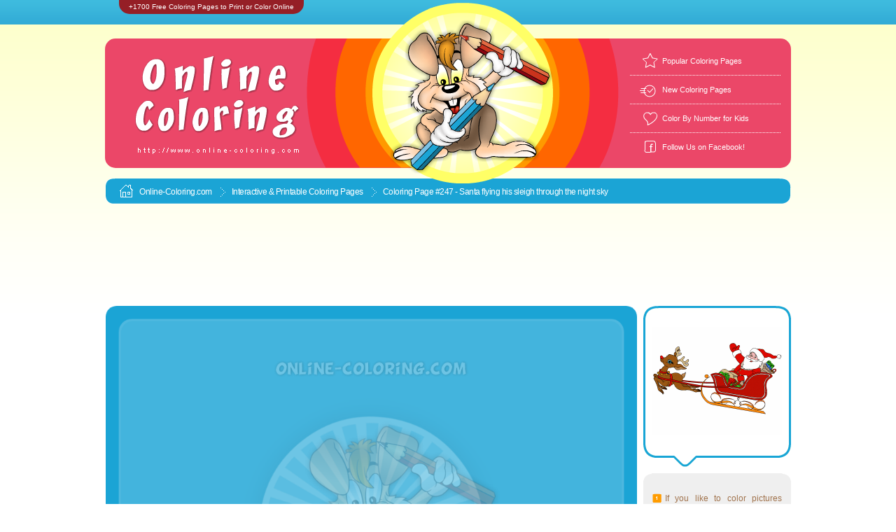

--- FILE ---
content_type: text/html; charset=UTF-8
request_url: https://www.online-coloring.com/coloring-page/santa-claus-flying-his-sleigh-through-the-night-sky-247.html
body_size: 16296
content:
<!DOCTYPE html PUBLIC "-//W3C//DTD XHTML 1.0 Transitional//EN" "http://www.w3.org/TR/xhtml1/DTD/xhtml1-transitional.dtd">
<html xmlns="http://www.w3.org/1999/xhtml">
<head>
<meta charset="utf-8" />
<meta http-equiv="X-UA-Compatible" content="IE=edge" />
<link rel="preload" href="https://www.online-coloring.com/css/main2.css" as="style" />
<link rel="preload" href="https://www.online-coloring.com/im/cadres2.png" as="image" />
<title>🎨Santa flying his sleigh through the night sky | Free Online Coloring Page</title>
<meta name="description" content="« Santa flying his sleigh through the night sky » is a Free Kids’ Coloring Page that you can Color Online or Print and Bring to Life with Crayons or Markers." />
<meta name="rating" content="general" />
<meta name="robots" content="index,follow" />
<link rel="canonical" href="https://www.online-coloring.com/coloring-page/santa-claus-flying-his-sleigh-through-the-night-sky-247.html" />
<meta property="og:url" content="https://www.online-coloring.com/coloring-page/santa-claus-flying-his-sleigh-through-the-night-sky-247.html" />
<meta property="og:type" content="website" />
<meta property="og:updated_time" content="1764864586" />
<meta property="og:title" content="🎨Santa flying his sleigh through the night sky | Free Online Coloring Page" />
<meta property="og:description" content="« Santa flying his sleigh through the night sky » is a Free Kids’ Coloring Page that you can Color Online or Print and Bring to Life with Crayons or Markers." />
<meta property="og:image" content="https://www.online-coloring.com/ogimage-247-f5b37z4r-21.png" />
<meta property="og:image:type" content="image/png" />
<meta property="og:image:width" content="800" />
<meta property="og:image:height" content="420" />
<meta property="og:image" content="https://www.online-coloring.com/ogimagev-247-f5b37z4r-21.png" />
<meta property="og:image:type" content="image/png" />
<meta property="og:image:width" content="480" />
<meta property="og:image:height" content="850" />
<meta property="og:image" content="https://www.online-coloring.com/ogimages-247-f5b37z4r-21.png" />
<meta property="og:image:type" content="image/png" />
<meta property="og:image:width" content="600" />
<meta property="og:image:height" content="600" />
<link rel="image_src" href="https://www.online-coloring.com/ogimage-247-f5b37z4r-21.png" />
<link rel="image_src" href="https://www.online-coloring.com/ogimagev-247-f5b37z4r-21.png" />
<link rel="image_src" href="https://www.online-coloring.com/ogimages-247-f5b37z4r-21.png" />
<link rel="stylesheet" type="text/css" href="https://www.online-coloring.com/css/main2.css" />
<script>
<!--
var coloriageid = "247";
var coloriageref = "f5b37z4r";
var zf = "";
var bc = "";
var lang = "US";
var coloriageName = "#247 Santa flying his sleigh through the night sky";
var droits = " © Pushkin";
var cl= "128";
var colorByNumbers = 0;
var coloringData2 = '';
var coloringData = [185,948,128,455,555,128,455,593,128,350,564,128,531,548,128,549,622,128,607,669,128,751,709,128,753,747,128,661,743,128,891,776,128,985,725,128,827,696,128,847,738,128,797,727,128,970,794,128,234,474,10114835,120,486,10114835,125,553,10114835,254,568,10114835,196,541,10114835,122,414,10114835,319,564,8734732,69,568,8734732,40,472,8734732,442,622,7224072,433,582,7224072,95,626,7224072,118,602,7224072,281,401,12419915,294,481,12419915,93,584,12419915,98,577,12419915,406,602,12419915,411,615,12419915,402,577,12419915,129,593,3414531,125,595,3414531,455,618,3414531,449,609,3414531,89,291,16711680,180,334,5822194,299,338,12558723,239,260,12558723,216,255,10114835,247,226,10114835,223,251,10114835,225,269,10114835,62,441,16231429,55,450,16231429,89,457,16231429,160,439,16231429,154,432,16231429,136,459,16231429,140,465,16231429,84,434,14617092,178,477,14617092,189,515,14617092,180,530,14617092,326,528,14617092,518,541,14617092,73,414,12324868,91,465,16231429,142,445,128,165,486,10114835,138,448,10114835,489,682,16413488,536,477,16413488,616,642,16413488,652,732,16413488,697,696,16413488,699,718,16413488,974,765,16413488,947,774,16413488,990,794,16413488,1037,716,16413488,844,749,16413488,791,738,16413488,827,685,16413488,1008,624,12324868,1095,609,12324868,652,526,12324868,630,461,12324868,784,190,14617092,851,499,14617092,849,296,14617092,878,441,14617092,820,410,14617092,1077,264,14617092,1189,414,14617092,1175,425,128,1126,340,128,804,439,13437955,842,537,13437955,514,541,13437955,780,416,14139014,782,452,14139014,847,468,14139014,753,461,14139014,795,481,14139014,806,477,14139014,925,481,14617092,1068,432,12558723,1095,419,12558723,1095,385,12558723,1151,443,12558723,1131,430,12558723,1146,419,12489319,1173,443,12489319,1151,432,7224072,1144,414,7224072,1166,436,7224072,753,508,16711680,773,515,16711680,791,530,16711680,739,548,16711680,748,533,16711680,762,546,16711680,764,539,16711680,811,537,16711680,844,562,16711680,795,546,16711680,791,546,16711680,710,454,3464202,666,441,3464202,675,461,3464202,688,459,3464202,690,470,3464202,724,470,3464202,719,459,3464202,661,448,14139014,730,459,14139014,739,490,4372001,728,533,4372001,706,495,4372001,726,481,4372001,719,497,4372001,724,510,4372001,704,479,4372001,733,470,4372001,822,580,4372001,800,550,4372001,811,539,4372001,840,568,4372001,856,564,4372001,813,530,4372001,755,564,4372001,784,541,4372001,800,575,4372001,737,559,13437955,782,524,13437955,739,512,13437955,800,519,13437955,795,517,13437955,762,508,12558723,809,519,12558723,865,548,12558723,1008,305,16756943,999,313,16761024,956,325,16761024,952,336,16711680,1124,376,4753655,1113,372,4753655,1102,356,4753655,1144,396,4753655,1131,396,4753655,1133,407,4753655,1148,403,4753655,1115,387,4753655,1108,378,4753655,1097,365,4753655,1090,356,12558723,1124,354,3464202,1131,340,3464202,1155,389,3464202,1135,374,3464202,1155,363,3464202,1171,378,3464202,1160,372,3464202,1142,378,3464202,1124,358,3464202,1115,334,3464202,1126,398,3909882,1137,416,3909882,849,416,16231429,829,441,16231429,885,524,8224125,1059,383,15062717,894,414,15062717,996,269,11316396,941,271,11316396,961,258,11316396,954,249,11316396,976,249,11316396,290,320,14139014,263,264,14139014,66,497,10114835,73,501,10114835,697,767,16485134,527,477,16485134,484,548,16485134,943,767,16485134,994,794,16485134,715,725,16485134,625,729,16485134,127,130,16777215,545,564,16777215,469,555,16777215,453,597,16777215,576,602,16777215,670,664,16777215,827,736,16777215,927,709,16777215,903,767,16777215,751,749,16777215,831,694,16777215,797,732,16777215,847,745,16777215,972,796,16777215,666,740,16777215,1178,425,16777215,350,562,16777215];
var localhost = false;
var contextSettings = {willReadFrequently: true};
var game = {root: 'https://www.online-coloring.com/', soundsDir: 'sounds/', imagesDir: 'im/html5/', langue: 'en'};
var cfg = ["EaseljsCanvas","none", false, 1, 1, 980, 821, true, false, 0, "com","nl", "dom"];
var couleurs_palette = ["FFFFFF","E2E2E2","C0C0C0","ACACAC", "949292","7D7D7D","737373", "5A5A5A","404040","202020","010101","341A03",       
"4C2704","5F3206", "6E3B08", "85480C",  "9A5713","8A5D15","7D6418","6E6A1B","62711E","427514",     
"008000", "31910B","42B621","34DC0A", "3CF60A", "16F751","74E35F",  "A0DB66","BDD66B","CCDE8C","DDE9B3",  
"C1E7A6","AAE79B","75E683","23F89E","33FAD3","72E7DD","7AE0E3","81D8EB","58D6F2","23C6EF","3BA8FA","4888F7","585FF5","4B45E6","3311C7","220BAF","09038D","000080","0000AF","0000FF","3703FA","5506F8","7008F6","8C0AF4","A109DD","B508C6","CD0DDC","E814F4","F72DB3","D61289","BD1B5C","A11B33","AD151B","BC1004","CD0C03","DF0A04","FF0000","F4240E","E94A1F","EF5B25","FE6700","FB8B0E", "F7AC05", "FCCD0B", "F9DB07", "FFFF00", "FCEB39", "FCDA6D","FAF190", 
"FCE1A8","FED6BC","FFC0C0","FFB0CF","FF8EF0","FF80FF","DE80A5","CF817D",    
"C58261","BD834B", 
"BE9267","BFA183","D0B26C","D7BE86","DEC99B","E5D6BD","EFE5D5","F9F4ED"];
var CurrentColor = '#F72DB3';
var backgroundColor = '#FFFFFF';
var siteName = 'Online-Coloring.com';
function gaColorbyNumberDone() {
  var action = 'colorByNumber_done';
  if (typeof ga === 'function') {
     ga('send', 'event', 'coloring', action, coloriageName);
  } else if (typeof gtag === 'function') {
gtag('event', action, {'event_category': 'coloring','event_label': coloriageName});
 };
};
function gaPrintAction(success) {
 if (typeof success  === 'undefined' || success === true) {var action = 'print';} else {var action = 'printError';}
  if (typeof ga === 'function') {
     ga('send', 'event', 'coloring', action, coloriageName);
  } else if (typeof gtag === 'function') {
gtag('event', action, {'event_category': 'coloring','event_label': coloriageName});
 };
};
function gaSaveAction(result) {
  if (typeof ga === 'function') {
        ga('send', 'event', 'coloring', 'save',coloriageName);
  } else if (typeof gtag === 'function') {
gtag('event', 'save', {'event_category': 'coloring','event_label': coloriageName});
 };
};
-->
</script>
<script data-cookieconsent="ignore" async defer src="https://www.online-coloring.com/js/howler/howler.min.js"></script>
<script data-cookieconsent="ignore" async defer src="https://www.online-coloring.com/js/coloringPad2025.js?rev=3"></script>
</head>
<body class="en">
<div id="container">
<img src="https://www.online-coloring.com/im/fond_barre_bleu.gif" style="visibility:hidden;display:none;" alt="" /><div id="header"><div class="titre"><p>+1700 Free Coloring Pages to Print or Color Online</p></div><div class="banner_conteiner">
<a href="https://www.online-coloring.com/"><img class="logo" alt="Online Coloring" title="Online Coloring" src="https://www.online-coloring.com/im/logo_header_eng.png"></a>
<img class="lapinoo" src="https://www.online-coloring.com/im/lapinoo_header.png">
<div class="liens_header">
<div class="icones favoris"></div>
<div class="lien_header first"><a title=" Popular Coloring Pages" href="https://www.online-coloring.com/most-popular-coloring-pages.html"> Popular Coloring Pages</a></div>
<div class="icones new"></div>
<div class="lien_header"><a title="New Coloring Pages" href="https://www.online-coloring.com/new-coloring-pages-for-kids.html">New Coloring Pages</a></div>
<div class="icones coeur"></div>
<div class="lien_header"><a title="Free Color By Number Coloring Pages for Kids" href="https://www.online-coloring.com/color-by-numbers.html">Color By Number for Kids</a></div>
<div class="icones facebook"></div>
<div class="lien_header last"><a title="Follow Us on Facebook!" href="https://www.facebook.com/online.coloring.sheets" target="_blank">Follow Us on Facebook!</a></div></div>
</div><script type="text/javascript">
<!--
function favoris() {
if ( navigator.appName != 'Microsoft Internet Explorer' )
{ window.sidebar.addPanel("ONLINE-COLORING.COM - Interactive and Printable Online Coloring Pages","https://www.online-coloring.com/",""); }
else { window.external.AddFavorite("https://www.online-coloring.com/","ONLINE-COLORING.COM - Interactive and Printable Online Coloring Pages"); } }
function GoToHomePage() {document.location.href='https://www.online-coloring.com/';}
-->
</script>
</div><!-- fin div header -->
<!-- <div id="left"></div> -->
<!-- <div id="right"></div> -->
<div id="content">

<div align="center" id="barre_bleue_top"><ul class="fil_ariane">
	<li class="first"><span class="icone"></span><a href="https://www.online-coloring.com/">Online-Coloring.com</a></li>
	<li><span class="icone"></span><a href="javascript:GoToHomePage();">Interactive & Printable </a><a href="https://www.online-coloring.com">Coloring Pages</a></li>
	<li class="last"><span class="icone"></span>Coloring Page #247 - Santa flying his sleigh through the night sky</li>
</ul>

<div class="fil_ariane raz"></div>
</div>
<div style="text-align:center;padding-top:3px;padding-bottom:12px;"><!-- Online-Coloring.com (ads 970x120 - header - general rotation) -->
<script async src="//pagead2.googlesyndication.com/pagead/js/adsbygoogle.js"></script>
<ins class="adsbygoogle" style="display:inline-block;width:970px;height:120px" data-ad-client="ca-pub-0980721890839038" data-ad-slot="3253735737"></ins>
<script>
(adsbygoogle = window.adsbygoogle || []).push({});
</script>
	 </div>
	 


<!-- début fiche coloriage -->



<div style="margin:0px;padding:0px;">
<div style="margin:0px;padding:0px;float:left;width:760px;">

<!--[if IE 8]><div class="ie8"><![endif]-->
<div id="coloring_main_conteiner">
<div id="stage_conteiner"><div id="stage"><canvas id="EaseljsCanvas" style="background-color:#FFFFFF!important;" width="980" height="821"></canvas></div></div>
<div style="clear:both;"></div>

</div>
<!--[if IE 8]></div><![endif]-->

<!--[if IE 8]><div class="ie8"><![endif]-->
<div class="browser_to_old">
Sorry, your internet browser is not compatible with this online game. 
Please update your software with a newer version (Internet Explorer 11 or Microsoft Edge) or install another application (such as Google Chrome, Firefox, or Opera).

</div>
<!--[if IE 8]></div><![endif]-->

</div>
    <div style="margin:0px;padding:0px;float:right;">
		<div class="coloriage modele box">
			<img src="https://www.online-coloring.com/im/coloriages/couleur/247.gif" style="border:0px;width:185;height:155;margin-top:30px;" alt=" - coloring page n° " title=" - coloring page n° 247">
			
    	</div>
    	<div class="coloriage modele commentaire box">
    		<div class="coloriage modele commentaire texte"><br /><div class="coloriage modele puces p1"></div>If you like to color pictures while you're online, just Pick a color from the palette and then, click on the picture area you wish to color!<br /><br /><div class="coloriage modele puces p2"></div>To undo your last action, click on the eraser icon. To clear the coloring page to start over, click and hold down on the eraser icon.<br /><br /><div class="coloriage modele puces p3"></div>To print out a black and white coloring sheet, use the eraser to remove all the colors in the picture, and click the printer icon! Then, color it with your crayons or your paints!
    		
                </div>
    	</div>
    </div><div style="clear:all;"></div>
</div>


</div>  <!-- fin div coloriage conteiner-->
<!-- fin fiche coloriage -->








<!-- featured coloring pages -->
<div style="clear:both;text-align:left;padding:0px;margin:0px;padding-left:5px;margin-top:36px;padding-top:50px;padding-bottom:10px;"><img border="0" style="border:0px;margin:0px;padding:0px;" alt="Featured Coloring Pages" title="Featured Coloring Pages" width="376" height="58" src="https://www.online-coloring.com/im/titres/featured-coloring-pages-fushia.png" /></div>



<script>
<!--
function froll(img_name,over,colorByNumber) {
 if (colorByNumber == 1) {
  if (over) {var coloring_img_src='https://www.online-coloring.com/im/coloriages/'+img_name+'.gif';} else {var coloring_img_src='https://www.online-coloring.com/im/coloriages/couleur/'+img_name+'.gif';} 
} else {
  if (over) {var coloring_img_src='https://www.online-coloring.com/im/coloriages/couleur/'+img_name+'.gif';} else {var coloring_img_src='https://www.online-coloring.com/im/coloriages/'+img_name+'.gif';}
}
   if (typeof document['fimc'+img_name] !== "undefined" && document['fimc'+img_name].width>0) {document['fimc'+img_name].src = coloring_img_src;}
}
-->
</script>
<!-- début liste coloriages -->
<div class="coloriages">

	
		<div class="conteiner"><div class="box c1">
			<div class="coloriages numero_coloriage c1">Coloring Page #1108</div>
			<img src="https://www.online-coloring.com/im/coloriages/1108-uk.gif" alt="" style="visibility:hidden;display:none;width:185px;height:167px;margin-top:9px;margin-bottom:23px;"  />
<a onmouseout="froll('1108-uk',0,0);" onmouseover="froll('1108-uk',1,0);" href="https://www.online-coloring.com/coloring-page/happy-new-year-greeting-card2-1108.html">

			<img src="https://www.online-coloring.com/im/coloriages/1108-uk.gif" name="fimc1108-uk" class="vignette" style="width:185px;height:167px;margin-top:9px;margin-bottom:23px;" alt="Happy New Year Card to Color - Coloring Page" title="Happy New Year Card to Color - Coloring Page" /></a>
			<div class="conteiner_designation">
<a onmouseout="froll('1108-uk',0,0);" onmouseover="froll('1108-uk',1,0);" href="https://www.online-coloring.com/coloring-page/happy-new-year-greeting-card2-1108.html">
Happy New Year Card to Color</a></div>		
		</div></div>
	
	
	
		<div class="conteiner"><div class="box c2">
			<div class="coloriages numero_coloriage c2">Coloring Page #648</div>
			<img src="https://www.online-coloring.com/im/coloriages/648-uk.gif" alt="" style="visibility:hidden;display:none;width:185px;height:160px;margin-top:13px;margin-bottom:27px;"  />
<a onmouseout="froll('648-uk',0,0);" onmouseover="froll('648-uk',1,0);" href="https://www.online-coloring.com/coloring-page/santa-wishing-you-a-happy-new-year-648.html">

			<img src="https://www.online-coloring.com/im/coloriages/648-uk.gif" name="fimc648-uk" class="vignette" style="width:185px;height:160px;margin-top:13px;margin-bottom:27px;" alt="Santa wishing you a Happy New Year! - Coloring Page" title="Santa wishing you a Happy New Year! - Coloring Page" /></a>
			<div class="conteiner_designation">
<a onmouseout="froll('648-uk',0,0);" onmouseover="froll('648-uk',1,0);" href="https://www.online-coloring.com/coloring-page/santa-wishing-you-a-happy-new-year-648.html">
Santa wishing you a Happy New Year!</a></div>		
		</div></div>
	
	
	
		<div class="conteiner"><div class="box c3">
			<div class="coloriages numero_coloriage c3">Coloring Page #726</div>
			<img src="https://www.online-coloring.com/im/coloriages/726-uk.gif" alt="" style="visibility:hidden;display:none;width:185px;height:160px;margin-top:13px;margin-bottom:27px;"  />
<a onmouseout="froll('726-uk',0,0);" onmouseover="froll('726-uk',1,0);" href="https://www.online-coloring.com/coloring-page/wishing-you-a-happy-new-year-726.html">

			<img src="https://www.online-coloring.com/im/coloriages/726-uk.gif" name="fimc726-uk" class="vignette" style="width:185px;height:160px;margin-top:13px;margin-bottom:27px;" alt="Wishing You a Happy New Year 2026 - Coloring Page" title="Wishing You a Happy New Year 2026 - Coloring Page" /></a>
			<div class="conteiner_designation">
<a onmouseout="froll('726-uk',0,0);" onmouseover="froll('726-uk',1,0);" href="https://www.online-coloring.com/coloring-page/wishing-you-a-happy-new-year-726.html">
Wishing You a Happy New Year 2026</a></div>		
		</div></div>
	
	
	
		<div class="conteiner"><div class="box c4">
			<div class="coloriages numero_coloriage c4">Coloring Page #1110</div>
			<img src="https://www.online-coloring.com/im/coloriages/1110-uk.gif" alt="" style="visibility:hidden;display:none;width:180px;height:180px;margin-top:3px;margin-bottom:17px;"  />
<a onmouseout="froll('1110-uk',0,0);" onmouseover="froll('1110-uk',1,0);" href="https://www.online-coloring.com/coloring-page/new-year-best-wishes-1110.html">

			<img src="https://www.online-coloring.com/im/coloriages/1110-uk.gif" name="fimc1110-uk" class="vignette" style="width:180px;height:180px;margin-top:3px;margin-bottom:17px;" alt="Festive Wishes to Color - Coloring Page" title="Festive Wishes to Color - Coloring Page" /></a>
			<div class="conteiner_designation">
<a onmouseout="froll('1110-uk',0,0);" onmouseover="froll('1110-uk',1,0);" href="https://www.online-coloring.com/coloring-page/new-year-best-wishes-1110.html">
Festive Wishes to Color</a></div>		
		</div></div>
	
	
	
		<div class="conteiner"><div class="box c5">
			<div class="coloriages numero_coloriage c5">Coloring Page #728</div>
			<img src="https://www.online-coloring.com/im/coloriages/728-uk.gif" alt="" style="visibility:hidden;display:none;width:185px;height:160px;margin-top:13px;margin-bottom:27px;"  />
<a onmouseout="froll('728-uk',0,0);" onmouseover="froll('728-uk',1,0);" href="https://www.online-coloring.com/coloring-page/welcome-to-a-bright-new-year-728.html">

			<img src="https://www.online-coloring.com/im/coloriages/728-uk.gif" name="fimc728-uk" class="vignette" style="width:185px;height:160px;margin-top:13px;margin-bottom:27px;" alt="Welcome To a Bright New Year 2026! - Coloring Page" title="Welcome To a Bright New Year 2026! - Coloring Page" /></a>
			<div class="conteiner_designation">
<a onmouseout="froll('728-uk',0,0);" onmouseover="froll('728-uk',1,0);" href="https://www.online-coloring.com/coloring-page/welcome-to-a-bright-new-year-728.html">
Welcome To a Bright New Year 2026!</a></div>		
		</div></div>
	
	
	
		<div class="conteiner"><div class="box c6">
			<div class="coloriages numero_coloriage c6">Coloring Page #724</div>
			<img src="https://www.online-coloring.com/im/coloriages/724-uk.gif" alt="" style="visibility:hidden;display:none;width:185px;height:168px;margin-top:9px;margin-bottom:23px;"  />
<a onmouseout="froll('724-uk',0,0);" onmouseover="froll('724-uk',1,0);" href="https://www.online-coloring.com/coloring-page/colorful-happy-new-year-724.html">

			<img src="https://www.online-coloring.com/im/coloriages/724-uk.gif" name="fimc724-uk" class="vignette" style="width:185px;height:168px;margin-top:9px;margin-bottom:23px;" alt="Colorful Happy New Year - Coloring Page" title="Colorful Happy New Year - Coloring Page" /></a>
			<div class="conteiner_designation">
<a onmouseout="froll('724-uk',0,0);" onmouseover="froll('724-uk',1,0);" href="https://www.online-coloring.com/coloring-page/colorful-happy-new-year-724.html">
Colorful Happy New Year</a></div>		
		</div></div>
	
	
	
		<div class="conteiner"><div class="box c7">
			<div class="coloriages numero_coloriage c7">Coloring Page #485</div>
			<img src="https://www.online-coloring.com/im/coloriages/485-uk.gif" alt="" style="visibility:hidden;display:none;width:185px;height:160px;margin-top:13px;margin-bottom:27px;"  />
<a onmouseout="froll('485-uk',0,0);" onmouseover="froll('485-uk',1,0);" href="https://www.online-coloring.com/coloring-page/happy-new-year-485.html">

			<img src="https://www.online-coloring.com/im/coloriages/485-uk.gif" name="fimc485-uk" class="vignette" style="width:185px;height:160px;margin-top:13px;margin-bottom:27px;" alt="Happy New Year - Coloring Page" title="Happy New Year - Coloring Page" /></a>
			<div class="conteiner_designation">
<a onmouseout="froll('485-uk',0,0);" onmouseover="froll('485-uk',1,0);" href="https://www.online-coloring.com/coloring-page/happy-new-year-485.html">
Happy New Year</a></div>		
		</div></div>
	
	
	
		<div class="conteiner"><div class="box c1">
			<div class="coloriages numero_coloriage c1">Coloring Page #632</div>
			<img src="https://www.online-coloring.com/im/coloriages/632-uk.gif" alt="" style="visibility:hidden;display:none;width:185px;height:160px;margin-top:13px;margin-bottom:27px;"  />
<a onmouseout="froll('632-uk',0,0);" onmouseover="froll('632-uk',1,0);" href="https://www.online-coloring.com/coloring-page/a-teddy-bear-wishing-you-a-happy-new-year-632.html">

			<img src="https://www.online-coloring.com/im/coloriages/632-uk.gif" name="fimc632-uk" class="vignette" style="width:185px;height:160px;margin-top:13px;margin-bottom:27px;" alt="A teddy bear wishing you a Happy New Year! - Coloring Page" title="A teddy bear wishing you a Happy New Year! - Coloring Page" /></a>
			<div class="conteiner_designation">
<a onmouseout="froll('632-uk',0,0);" onmouseover="froll('632-uk',1,0);" href="https://www.online-coloring.com/coloring-page/a-teddy-bear-wishing-you-a-happy-new-year-632.html">
A teddy bear wishing you a Happy New Year!</a></div>		
		</div></div>
	
	
	
		<div class="conteiner"><div class="box c2">
			<div class="coloriages numero_coloriage c2">Coloring Page #722</div>
			<img src="https://www.online-coloring.com/im/coloriages/722-uk.gif" alt="" style="visibility:hidden;display:none;width:185px;height:158px;margin-top:14px;margin-bottom:28px;"  />
<a onmouseout="froll('722-uk',0,0);" onmouseover="froll('722-uk',1,0);" href="https://www.online-coloring.com/coloring-page/happy-new-year-with-cute-fox-722.html">

			<img src="https://www.online-coloring.com/im/coloriages/722-uk.gif" name="fimc722-uk" class="vignette" style="width:185px;height:158px;margin-top:14px;margin-bottom:28px;" alt="Happy New Year (with a cute Fox) - Coloring Page" title="Happy New Year (with a cute Fox) - Coloring Page" /></a>
			<div class="conteiner_designation">
<a onmouseout="froll('722-uk',0,0);" onmouseover="froll('722-uk',1,0);" href="https://www.online-coloring.com/coloring-page/happy-new-year-with-cute-fox-722.html">
Happy New Year (with a cute Fox)</a></div>		
		</div></div>
	
	
	
		<div class="conteiner"><div class="box c3">
			<div class="coloriages numero_coloriage c3">Coloring Page #425</div>
			<img src="https://www.online-coloring.com/im/coloriages/425-uk.gif" alt="" style="visibility:hidden;display:none;width:185px;height:160px;margin-top:13px;margin-bottom:27px;"  />
<a onmouseout="froll('425-uk',0,0);" onmouseover="froll('425-uk',1,0);" href="https://www.online-coloring.com/coloring-page/happy-new-year-425.html">

			<img src="https://www.online-coloring.com/im/coloriages/425-uk.gif" name="fimc425-uk" class="vignette" style="width:185px;height:160px;margin-top:13px;margin-bottom:27px;" alt="Happy New Year! - Coloring Page" title="Happy New Year! - Coloring Page" /></a>
			<div class="conteiner_designation">
<a onmouseout="froll('425-uk',0,0);" onmouseover="froll('425-uk',1,0);" href="https://www.online-coloring.com/coloring-page/happy-new-year-425.html">
Happy New Year!</a></div>		
		</div></div>
	
	
	
		<div class="conteiner"><div class="box c4">
			<div class="coloriages numero_coloriage c4">Coloring Page #1111</div>
			<img src="https://www.online-coloring.com/im/coloriages/1111-uk.gif" alt="" style="visibility:hidden;display:none;width:185px;height:160px;margin-top:13px;margin-bottom:27px;"  />
<a onmouseout="froll('1111-uk',0,0);" onmouseover="froll('1111-uk',1,0);" href="https://www.online-coloring.com/coloring-page/happy-new-year-funny-monster-1111.html">

			<img src="https://www.online-coloring.com/im/coloriages/1111-uk.gif" name="fimc1111-uk" class="vignette" style="width:185px;height:160px;margin-top:13px;margin-bottom:27px;" alt="Happy New Year! - Coloring Page" title="Happy New Year! - Coloring Page" /></a>
			<div class="conteiner_designation">
<a onmouseout="froll('1111-uk',0,0);" onmouseover="froll('1111-uk',1,0);" href="https://www.online-coloring.com/coloring-page/happy-new-year-funny-monster-1111.html">
Happy New Year!</a></div>		
		</div></div>
	
	
	
		<div class="conteiner"><div class="box c5">
			<div class="coloriages numero_coloriage c5">Coloring Page #723</div>
			<img src="https://www.online-coloring.com/im/coloriages/723-uk.gif" alt="" style="visibility:hidden;display:none;width:185px;height:160px;margin-top:13px;margin-bottom:27px;"  />
<a onmouseout="froll('723-uk',0,0);" onmouseover="froll('723-uk',1,0);" href="https://www.online-coloring.com/coloring-page/happy-new-year-with-holly-and-bells-723.html">

			<img src="https://www.online-coloring.com/im/coloriages/723-uk.gif" name="fimc723-uk" class="vignette" style="width:185px;height:160px;margin-top:13px;margin-bottom:27px;" alt="Happy New Year (with holly and bells) - Coloring Page" title="Happy New Year (with holly and bells) - Coloring Page" /></a>
			<div class="conteiner_designation">
<a onmouseout="froll('723-uk',0,0);" onmouseover="froll('723-uk',1,0);" href="https://www.online-coloring.com/coloring-page/happy-new-year-with-holly-and-bells-723.html">
Happy New Year (with holly and bells)</a></div>		
		</div></div>
	
	
<div style="clear:both;"></div>
</div>

<a href="https://www.online-coloring.com/183-printables-happy-new-year/"><h3>All New Year Coloring Pages</h3></a>
<div class="clearfix"></div>







<!-- latest coloring pages -->
<div style="clear:both;text-align:left;padding:0px;margin:0px;padding-left:5px;margin-top:20px;padding-top:26px;padding-bottom:10px;"><img border="0" style="border:0px;margin:0px;padding:0px;" alt="Featured Coloring Pages" title="Latest Coloring Pages" width="376" height="58" src="https://www.online-coloring.com/im/titres/latest-coloring-pages-orange.png" /></div>



<script>
<!--
function srollNew(img_name,over,colorByNumber) {
 if (colorByNumber == 1) {
  if (over) {var coloring_img_src='https://www.online-coloring.com/im/coloriages/'+img_name+'.gif';} else {var coloring_img_src='https://www.online-coloring.com/im/coloriages/couleur/'+img_name+'.gif';} 
} else {
  if (over) {var coloring_img_src='https://www.online-coloring.com/im/coloriages/couleur/'+img_name+'.gif';} else {var coloring_img_src='https://www.online-coloring.com/im/coloriages/'+img_name+'.gif';}
}
   if (typeof document['imn'+img_name] !== "undefined" && document['imn'+img_name].width>0) {document['imn'+img_name].src = coloring_img_src;}
}
-->
</script>
<!-- début liste coloriages -->
<div class="coloriages">

	
		<div class="conteiner"><div class="box c1">
<div class="numero_coloriage c1 cercle">new</div>
<img src="https://www.online-coloring.com/im/coloriages/couleur/1770.gif" alt="" style="visibility:hidden;display:none;width:180px;height:180px;margin-top:3px;margin-bottom:17px;" onload="srollNew('1770',0,1);" />
<a onmouseout="srollNew('1770',0,1);" onmouseover="srollNew('1770',1,1);" href="https://www.online-coloring.com/color-by-number/sparkling-christmas-bauble-with-snowflakes-1770.html">
			<img src="https://www.online-coloring.com/im/coloriages/1770.gif" name="imn1770" class="vignette" style="width:180px;height:180px;margin-top:3px;margin-bottom:17px;" alt="Sparkling Christmas Bauble with Snowflakes - Color By Number (Online Game)" title="Sparkling Christmas Bauble with Snowflakes - Color By Number (Online Game)" /></a>
			<div class="conteiner_designation">
<a onmouseout="srollNew('1770',0);" onmouseover="srollNew('1770',1);" href="https://www.online-coloring.com/color-by-number/sparkling-christmas-bauble-with-snowflakes-1770.html">
Sparkling Christmas Bauble with Snowflakes</a></div>
<div class="bynumbers">Color By Number<div class="colors"><span style="color:#FFFFFF;background:#42A042">1</span><span style="color:#726015;background:#FFD62F">2</span><span style="color:#FFFFFF;background:#FF8411">3</span><span style="color:#FFFFFF;background:#EE23FF">4</span></div></div></div></div>
	
	
	
		<div class="conteiner"><div class="box c2">
<div class="numero_coloriage c2 cercle">new</div>
<img src="https://www.online-coloring.com/im/coloriages/couleur/1769.gif" alt="" style="visibility:hidden;display:none;width:180px;height:180px;margin-top:3px;margin-bottom:17px;" onload="srollNew('1769',0,1);" />
<a onmouseout="srollNew('1769',0,1);" onmouseover="srollNew('1769',1,1);" href="https://www.online-coloring.com/color-by-number/christmas-penguin-with-santa-hat-1769.html">
			<img src="https://www.online-coloring.com/im/coloriages/1769.gif" name="imn1769" class="vignette" style="width:180px;height:180px;margin-top:3px;margin-bottom:17px;" alt="Christmas Penguin with Santa Hat - Color By Number (Online Game)" title="Christmas Penguin with Santa Hat - Color By Number (Online Game)" /></a>
			<div class="conteiner_designation">
<a onmouseout="srollNew('1769',0);" onmouseover="srollNew('1769',1);" href="https://www.online-coloring.com/color-by-number/christmas-penguin-with-santa-hat-1769.html">
Christmas Penguin with Santa Hat</a></div>
<div class="bynumbers">Color By Number<div class="colors"><span style="color:#446F72;background:#99F7FF">1</span><span style="color:#FFFFFF;background:#FF3A2C">2</span><span style="color:#FFFFFF;background:#FCAA06">3</span></div></div></div></div>
	
	
	
		<div class="conteiner"><div class="box c3">
<div class="numero_coloriage c3 cercle">new</div>
<img src="https://www.online-coloring.com/im/coloriages/couleur/1768.gif" alt="" style="visibility:hidden;display:none;width:180px;height:180px;margin-top:3px;margin-bottom:17px;" onload="srollNew('1768',0,1);" />
<a onmouseout="srollNew('1768',0,1);" onmouseover="srollNew('1768',1,1);" href="https://www.online-coloring.com/color-by-number/christmas-present-with-a-golden-bow-1768.html">
			<img src="https://www.online-coloring.com/im/coloriages/1768.gif" name="imn1768" class="vignette" style="width:180px;height:180px;margin-top:3px;margin-bottom:17px;" alt="Christmas Present with a Golden Bow - Color By Number (Online Game)" title="Christmas Present with a Golden Bow - Color By Number (Online Game)" /></a>
			<div class="conteiner_designation">
<a onmouseout="srollNew('1768',0);" onmouseover="srollNew('1768',1);" href="https://www.online-coloring.com/color-by-number/christmas-present-with-a-golden-bow-1768.html">
Christmas Present with a Golden Bow</a></div>
<div class="bynumbers">Color By Number<div class="colors"><span style="color:#306672;background:#6CE4FF">1</span><span style="color:#725714;background:#FFC22E">2</span><span style="color:#FFFFFF;background:#8A2D86">3</span><span style="color:#FFFFFF;background:#FF87C3">4</span></div></div></div></div>
	
	
	
		<div class="conteiner"><div class="box c4">
<div class="numero_coloriage c4 cercle">new</div>
<img src="https://www.online-coloring.com/im/coloriages/couleur/1767.gif" alt="" style="visibility:hidden;display:none;width:180px;height:180px;margin-top:3px;margin-bottom:17px;" onload="srollNew('1767',0,1);" />
<a onmouseout="srollNew('1767',0,1);" onmouseover="srollNew('1767',1,1);" href="https://www.online-coloring.com/color-by-number/snowman-and-shining-stars-1767.html">
			<img src="https://www.online-coloring.com/im/coloriages/1767.gif" name="imn1767" class="vignette" style="width:180px;height:180px;margin-top:3px;margin-bottom:17px;" alt="Snowman and Shining Stars - Color By Number (Online Game)" title="Snowman and Shining Stars - Color By Number (Online Game)" /></a>
			<div class="conteiner_designation">
<a onmouseout="srollNew('1767',0);" onmouseover="srollNew('1767',1);" href="https://www.online-coloring.com/color-by-number/snowman-and-shining-stars-1767.html">
Snowman and Shining Stars</a></div>
<div class="bynumbers">Color By Number<div class="colors"><span style="color:#33696E;background:#72EAF6">1</span><span style="color:#FFFFFF;background:#F33737">2</span><span style="color:#726704;background:#FFE509">3</span><span style="color:#FFFFFF;background:#FF8E09">4</span><span style="color:#FFFFFF;background:#882E02">5</span><span style="color:#FFFFFF;background:#">6</span></div></div></div></div>
	
	
	
		<div class="conteiner"><div class="box c5">
<div class="numero_coloriage c5 cercle">new</div>
<img src="https://www.online-coloring.com/im/coloriages/couleur/1766.gif" alt="" style="visibility:hidden;display:none;width:180px;height:180px;margin-top:3px;margin-bottom:17px;" onload="srollNew('1766',0,1);" />
<a onmouseout="srollNew('1766',0,1);" onmouseover="srollNew('1766',1,1);" href="https://www.online-coloring.com/color-by-number/santa-claus-under-the-starry-night-1766.html">
			<img src="https://www.online-coloring.com/im/coloriages/1766.gif" name="imn1766" class="vignette" style="width:180px;height:180px;margin-top:3px;margin-bottom:17px;" alt="Santa Claus Under the Starry Night - Color By Number (Online Game)" title="Santa Claus Under the Starry Night - Color By Number (Online Game)" /></a>
			<div class="conteiner_designation">
<a onmouseout="srollNew('1766',0);" onmouseover="srollNew('1766',1);" href="https://www.online-coloring.com/color-by-number/santa-claus-under-the-starry-night-1766.html">
Santa Claus Under the Starry Night</a></div>
<div class="bynumbers">Color By Number<div class="colors"><span style="color:#FFFFFF;background:#0033AD">1</span><span style="color:#726A00;background:#FEEC00">2</span><span style="color:#FFFFFF;background:#EF241F">3</span><span style="color:#72604D;background:#FFD6AD">4</span><span style="color:#FFFFFF;background:#FFBA05">5</span><span style="color:#FFFFFF;background:#6C2000">6</span></div></div></div></div>
	
	
	
		<div class="conteiner"><div class="box c6">
<div class="numero_coloriage c6 cercle">new</div>
<img src="https://www.online-coloring.com/im/coloriages/couleur/1765.gif" alt="" style="visibility:hidden;display:none;width:180px;height:180px;margin-top:3px;margin-bottom:17px;" onload="srollNew('1765',0,1);" />
<a onmouseout="srollNew('1765',0,1);" onmouseover="srollNew('1765',1,1);" href="https://www.online-coloring.com/color-by-number/magic-gifts-under-the-christmas-tree-1765.html">
			<img src="https://www.online-coloring.com/im/coloriages/1765.gif" name="imn1765" class="vignette" style="width:180px;height:180px;margin-top:3px;margin-bottom:17px;" alt="Gifts Under the Christmas Tree - Color By Number (Online Game)" title="Gifts Under the Christmas Tree - Color By Number (Online Game)" /></a>
			<div class="conteiner_designation">
<a onmouseout="srollNew('1765',0);" onmouseover="srollNew('1765',1);" href="https://www.online-coloring.com/color-by-number/magic-gifts-under-the-christmas-tree-1765.html">
Gifts Under the Christmas Tree</a></div>
<div class="bynumbers">Color By Number<div class="colors"><span style="color:#496F72;background:#A4F7FF">1</span><span style="color:#726A00;background:#FEEC00">2</span><span style="color:#FFFFFF;background:#EF241F">3</span><span style="color:#FFFFFF;background:#FFA200">4</span><span style="color:#FFFFFF;background:#00A940">5</span><span style="color:#FFFFFF;background:#C1582B">6</span></div></div></div></div>
	
	
	
		<div class="conteiner"><div class="box c7">
<div class="numero_coloriage c7 cercle">new</div>
<img src="https://www.online-coloring.com/im/coloriages/couleur/1764.gif" alt="" style="visibility:hidden;display:none;width:180px;height:180px;margin-top:3px;margin-bottom:17px;" onload="srollNew('1764',0,1);" />
<a onmouseout="srollNew('1764',0,1);" onmouseover="srollNew('1764',1,1);" href="https://www.online-coloring.com/color-by-number/kawaii-christmas-stocking-1764.html">
			<img src="https://www.online-coloring.com/im/coloriages/1764.gif" name="imn1764" class="vignette" style="width:180px;height:180px;margin-top:3px;margin-bottom:17px;" alt="Kawaii Christmas Stocking - Color By Number (Online Game)" title="Kawaii Christmas Stocking - Color By Number (Online Game)" /></a>
			<div class="conteiner_designation">
<a onmouseout="srollNew('1764',0);" onmouseover="srollNew('1764',1);" href="https://www.online-coloring.com/color-by-number/kawaii-christmas-stocking-1764.html">
Kawaii Christmas Stocking</a></div>
<div class="bynumbers">Color By Number<div class="colors"><span style="color:#726547;background:#ffe29f">1</span><span style="color:#FFFFFF;background:#fc0204">2</span><span style="color:#FFFFFF;background:#22ac04">3</span></div></div></div></div>
	
	
	
		<div class="conteiner"><div class="box c1">
<div class="numero_coloriage c1 cercle">new</div>
<img src="https://www.online-coloring.com/im/coloriages/couleur/1763.gif" alt="" style="visibility:hidden;display:none;width:185px;height:160px;margin-top:13px;margin-bottom:27px;"  />
<a onmouseout="srollNew('1763',0,0);" onmouseover="srollNew('1763',1,0);" href="https://www.online-coloring.com/coloring-page/fairytale-pony-in-an-enchanted-kingdom-1763.html">
			<img src="https://www.online-coloring.com/im/coloriages/1763.gif" name="imn1763" class="vignette" style="width:185px;height:160px;margin-top:13px;margin-bottom:27px;" alt="Fairytale Pony in an Enchanted Kingdom - Online Coloring" title="Fairytale Pony in an Enchanted Kingdom - Online Coloring" /></a>
			<div class="conteiner_designation">
<a onmouseout="srollNew('1763',0);" onmouseover="srollNew('1763',1);" href="https://www.online-coloring.com/coloring-page/fairytale-pony-in-an-enchanted-kingdom-1763.html">
Fairytale Pony in an Enchanted Kingdom</a></div>
</div></div>
	
	
	
		<div class="conteiner"><div class="box c2">
<div class="numero_coloriage c2 cercle">new</div>
<img src="https://www.online-coloring.com/im/coloriages/couleur/1762.gif" alt="" style="visibility:hidden;display:none;width:180px;height:180px;margin-top:3px;margin-bottom:17px;" onload="srollNew('1762',0,1);" />
<a onmouseout="srollNew('1762',0,1);" onmouseover="srollNew('1762',1,1);" href="https://www.online-coloring.com/color-by-number/thanksgiving-turkey-in-a-fall-setting-1762.html">
			<img src="https://www.online-coloring.com/im/coloriages/1762.gif" name="imn1762" class="vignette" style="width:180px;height:180px;margin-top:3px;margin-bottom:17px;" alt="Thanksgiving Turkey in a Fall Setting - Color By Number (Online Game)" title="Thanksgiving Turkey in a Fall Setting - Color By Number (Online Game)" /></a>
			<div class="conteiner_designation">
<a onmouseout="srollNew('1762',0);" onmouseover="srollNew('1762',1);" href="https://www.online-coloring.com/color-by-number/thanksgiving-turkey-in-a-fall-setting-1762.html">
Thanksgiving Turkey in a Fall Setting</a></div>
<div class="bynumbers">Color By Number<div class="colors"><span style="color:#207070;background:#48F9F9">1</span><span style="color:#FFFFFF;background:#974F2D">2</span><span style="color:#FFFFFF;background:#AD220E">3</span><span style="color:#FFFFFF;background:#F57E2E">4</span><span style="color:#724949;background:#FFA3A3">5</span><span style="color:#FFFFFF;background:#56E688">6</span><span style="color:#FFFFFF;background:#F4A912">7</span><span style="color:#726550;background:#FFE2B2">8</span></div></div></div></div>
	
	
	
		<div class="conteiner"><div class="box c3">
<div class="numero_coloriage c3 cercle">new</div>
<img src="https://www.online-coloring.com/im/coloriages/couleur/1761.gif" alt="" style="visibility:hidden;display:none;width:180px;height:180px;margin-top:3px;margin-bottom:17px;" onload="srollNew('1761',0,1);" />
<a onmouseout="srollNew('1761',0,1);" onmouseover="srollNew('1761',1,1);" href="https://www.online-coloring.com/color-by-number/sweet-cupcake-1761.html">
			<img src="https://www.online-coloring.com/im/coloriages/1761.gif" name="imn1761" class="vignette" style="width:180px;height:180px;margin-top:3px;margin-bottom:17px;" alt="Sweet Cupcake - Color By Number (Online Game)" title="Sweet Cupcake - Color By Number (Online Game)" /></a>
			<div class="conteiner_designation">
<a onmouseout="srollNew('1761',0);" onmouseover="srollNew('1761',1);" href="https://www.online-coloring.com/color-by-number/sweet-cupcake-1761.html">
Sweet Cupcake</a></div>
<div class="bynumbers">Color By Number<div class="colors"><span style="color:#FFFFFF;background:#9567d6">1</span><span style="color:#FFFFFF;background:#89af10">2</span><span style="color:#FFFFFF;background:#f94f4b">3</span><span style="color:#FFFFFF;background:#e0b569">4</span><span style="color:#476567;background:#9ee1e7">5</span></div></div></div></div>
	
	
	
		<div class="conteiner"><div class="box c4">
<div class="numero_coloriage c4 cercle">new</div>
<img src="https://www.online-coloring.com/im/coloriages/couleur/1760.gif" alt="" style="visibility:hidden;display:none;width:185px;height:160px;margin-top:13px;margin-bottom:27px;"  />
<a onmouseout="srollNew('1760',0,0);" onmouseover="srollNew('1760',1,0);" href="https://www.online-coloring.com/coloring-page/family-celebrating-christmas-together-1760.html">
			<img src="https://www.online-coloring.com/im/coloriages/1760.gif" name="imn1760" class="vignette" style="width:185px;height:160px;margin-top:13px;margin-bottom:27px;" alt="Family Celebrating Christmas Together - Online Coloring" title="Family Celebrating Christmas Together - Online Coloring" /></a>
			<div class="conteiner_designation">
<a onmouseout="srollNew('1760',0);" onmouseover="srollNew('1760',1);" href="https://www.online-coloring.com/coloring-page/family-celebrating-christmas-together-1760.html">
Family Celebrating Christmas Together</a></div>
</div></div>
	
	
	
		<div class="conteiner"><div class="box c5">
<div class="numero_coloriage c5 cercle">new</div>
<img src="https://www.online-coloring.com/im/coloriages/couleur/1759.gif" alt="" style="visibility:hidden;display:none;width:180px;height:180px;margin-top:3px;margin-bottom:17px;"  />
<a onmouseout="srollNew('1759',0,0);" onmouseover="srollNew('1759',1,0);" href="https://www.online-coloring.com/coloring-page/running-santa-with-his-gift-sack-1759.html">
			<img src="https://www.online-coloring.com/im/coloriages/1759.gif" name="imn1759" class="vignette" style="width:180px;height:180px;margin-top:3px;margin-bottom:17px;" alt="Running Santa with His Gift Sack - Online Coloring" title="Running Santa with His Gift Sack - Online Coloring" /></a>
			<div class="conteiner_designation">
<a onmouseout="srollNew('1759',0);" onmouseover="srollNew('1759',1);" href="https://www.online-coloring.com/coloring-page/running-santa-with-his-gift-sack-1759.html">
Running Santa with His Gift Sack</a></div>
</div></div>
	
	
<div style="clear:both;"></div>
</div>

<a href="https://www.online-coloring.com/most-popular-coloring-pages.html"><h3 class="red">See the Most Popular Coloring Pages</h3></a> &nbsp;&nbsp;&nbsp;&nbsp; <a href="https://www.online-coloring.com/new-coloring-pages-for-kids.html"><h3>See all the New Coloring Pages</h3></a>
<div class="clearfix"></div>




<script async src="https://pagead2.googlesyndication.com/pagead/js/adsbygoogle.js"></script>
<!-- Online-Coloring.com - Responsive ADS (In-Feed, General Rotation) -->
<ins class="adsbygoogle"
     style="display:block;margin-bottom:15px;"
     data-ad-client="ca-pub-0980721890839038"
     data-ad-slot="9643585994"
     data-ad-format="auto"
     data-full-width-responsive="true"></ins>
<script>
     (adsbygoogle = window.adsbygoogle || []).push({});
</script>




<script>
<!--
function rroll(img_name,over,colorByNumber) {
 if (colorByNumber == 1) {
  if (over) {var coloring_img_src='https://www.online-coloring.com/im/coloriages/'+img_name+'.gif';} else {var coloring_img_src='https://www.online-coloring.com/im/coloriages/couleur/'+img_name+'.gif';} 
} else {
  if (over) {var coloring_img_src='https://www.online-coloring.com/im/coloriages/couleur/'+img_name+'.gif';} else {var coloring_img_src='https://www.online-coloring.com/im/coloriages/'+img_name+'.gif';}
}
   if (typeof document['imr'+img_name] !== "undefined" && document['imr'+img_name].width>0) {document['imr'+img_name].src = coloring_img_src;}
}
-->
</script>
<!-- début liste coloriages -->
<div class="coloriages">

	
		<div class="conteiner"><div class="box c1">
			<div class="coloriages numero_coloriage c1">Coloring Page #279</div>
<img src="https://www.online-coloring.com/im/coloriages/couleur/279.gif" alt="" style="visibility:hidden;display:none;width:185px;height:160px;margin-top:13px;margin-bottom:27px;"  />
<a onmouseout="rroll('279',0,0);" onmouseover="rroll('279',1,0);" href="https://www.online-coloring.com/coloring-page/cartoon-fish-279.html">
			<img src="https://www.online-coloring.com/im/coloriages/279.gif" name="imr279" class="vignette" style="width:185px;height:160px;margin-top:13px;margin-bottom:27px;" alt="Cartoon fish - Online Coloring" title="Cartoon fish - Online Coloring" /></a>
			<div class="conteiner_designation">
<a onmouseout="rroll('279',0);" onmouseover="rroll('279',1);" href="https://www.online-coloring.com/coloring-page/cartoon-fish-279.html">
Cartoon fish
</a></div>			
		</div></div>
	
	
	
		<div class="conteiner"><div class="box c2">
			<div class="coloriages numero_coloriage c2">Coloring Page #1491</div>
<img src="https://www.online-coloring.com/im/coloriages/couleur/1491.gif" alt="" style="visibility:hidden;display:none;width:185px;height:160px;margin-top:13px;margin-bottom:27px;"  />
<a onmouseout="rroll('1491',0,0);" onmouseover="rroll('1491',1,0);" href="https://www.online-coloring.com/coloring-page/colorful-christmas-ornament-1491.html">
			<img src="https://www.online-coloring.com/im/coloriages/1491.gif" name="imr1491" class="vignette" style="width:185px;height:160px;margin-top:13px;margin-bottom:27px;" alt="Colorful Christmas Ornament - Online Coloring" title="Colorful Christmas Ornament - Online Coloring" /></a>
			<div class="conteiner_designation">
<a onmouseout="rroll('1491',0);" onmouseover="rroll('1491',1);" href="https://www.online-coloring.com/coloring-page/colorful-christmas-ornament-1491.html">
Colorful Christmas Ornament
</a></div>			
		</div></div>
	
	
	
		<div class="conteiner"><div class="box c3">
			<div class="coloriages numero_coloriage c3">Coloring Page #214</div>
<img src="https://www.online-coloring.com/im/coloriages/couleur/214.gif" alt="" style="visibility:hidden;display:none;width:185px;height:128px;margin-top:29px;margin-bottom:43px;"  />
<a onmouseout="rroll('214',0,0);" onmouseover="rroll('214',1,0);" href="https://www.online-coloring.com/coloring-page/trackless-trolley-bus-214.html">
			<img src="https://www.online-coloring.com/im/coloriages/214.gif" name="imr214" class="vignette" style="width:185px;height:128px;margin-top:29px;margin-bottom:43px;" alt="Trackless Trolley - Online Coloring" title="Trackless Trolley - Online Coloring" /></a>
			<div class="conteiner_designation">
<a onmouseout="rroll('214',0);" onmouseover="rroll('214',1);" href="https://www.online-coloring.com/coloring-page/trackless-trolley-bus-214.html">
Trackless Trolley
</a></div>			
		</div></div>
	
	
	
		<div class="conteiner"><div class="box c4">
			<div class="coloriages numero_coloriage c4">Coloring Page #849</div>
<img src="https://www.online-coloring.com/im/coloriages/couleur/849.gif" alt="" style="visibility:hidden;display:none;width:185px;height:161px;margin-top:12px;margin-bottom:26px;"  />
<a onmouseout="rroll('849',0,0);" onmouseover="rroll('849',1,0);" href="https://www.online-coloring.com/coloring-page/electric-car-connected-to-a-charging-station-849.html">
			<img src="https://www.online-coloring.com/im/coloriages/849.gif" name="imr849" class="vignette" style="width:185px;height:161px;margin-top:12px;margin-bottom:26px;" alt="Electric Car connected to a Charging Station - Online Coloring" title="Electric Car connected to a Charging Station - Online Coloring" /></a>
			<div class="conteiner_designation">
<a onmouseout="rroll('849',0);" onmouseover="rroll('849',1);" href="https://www.online-coloring.com/coloring-page/electric-car-connected-to-a-charging-station-849.html">
Electric Car connected to a Charging Station
</a></div>			
		</div></div>
	
	
	
		<div class="conteiner"><div class="box c5">
			<div class="coloriages numero_coloriage c5">Coloring Page #232</div>
<img src="https://www.online-coloring.com/im/coloriages/couleur/232.gif" alt="" style="visibility:hidden;display:none;width:185px;height:160px;margin-top:13px;margin-bottom:27px;"  />
<a onmouseout="rroll('232',0,0);" onmouseover="rroll('232',1,0);" href="https://www.online-coloring.com/coloring-page/dark-halloween-landscape-232.html">
			<img src="https://www.online-coloring.com/im/coloriages/232.gif" name="imr232" class="vignette" style="width:185px;height:160px;margin-top:13px;margin-bottom:27px;" alt="Dark Halloween Landscape - Online Coloring" title="Dark Halloween Landscape - Online Coloring" /></a>
			<div class="conteiner_designation">
<a onmouseout="rroll('232',0);" onmouseover="rroll('232',1);" href="https://www.online-coloring.com/coloring-page/dark-halloween-landscape-232.html">
Dark Halloween Landscape
</a></div>			
		</div></div>
	
	
	
		<div class="conteiner"><div class="box c6">
			<div class="coloriages numero_coloriage c6">Coloring Page #641</div>
<img src="https://www.online-coloring.com/im/coloriages/couleur/641.gif" alt="" style="visibility:hidden;display:none;width:185px;height:160px;margin-top:13px;margin-bottom:27px;"  />
<a onmouseout="rroll('641',0,0);" onmouseover="rroll('641',1,0);" href="https://www.online-coloring.com/coloring-page/soccer-ball-641.html">
			<img src="https://www.online-coloring.com/im/coloriages/641.gif" name="imr641" class="vignette" style="width:185px;height:160px;margin-top:13px;margin-bottom:27px;" alt="Soccer Ball - Online Coloring" title="Soccer Ball - Online Coloring" /></a>
			<div class="conteiner_designation">
<a onmouseout="rroll('641',0);" onmouseover="rroll('641',1);" href="https://www.online-coloring.com/coloring-page/soccer-ball-641.html">
Soccer Ball
</a></div>			
		</div></div>
	
	
	
		<div class="conteiner"><div class="box c7">
			<div class="coloriages numero_coloriage c7">Coloring Page #253</div>
<img src="https://www.online-coloring.com/im/coloriages/couleur/253.gif" alt="" style="visibility:hidden;display:none;width:185px;height:180px;margin-top:3px;margin-bottom:17px;"  />
<a onmouseout="rroll('253',0,0);" onmouseover="rroll('253',1,0);" href="https://www.online-coloring.com/coloring-page/skull-253.html">
			<img src="https://www.online-coloring.com/im/coloriages/253.gif" name="imr253" class="vignette" style="width:185px;height:180px;margin-top:3px;margin-bottom:17px;" alt="Skull - Online Coloring" title="Skull - Online Coloring" /></a>
			<div class="conteiner_designation">
<a onmouseout="rroll('253',0);" onmouseover="rroll('253',1);" href="https://www.online-coloring.com/coloring-page/skull-253.html">
Skull
</a></div>			
		</div></div>
	
	
	
		<div class="conteiner"><div class="box c1">
			<div class="coloriages numero_coloriage c1">Coloring Page #716</div>
<img src="https://www.online-coloring.com/im/coloriages/couleur/716.gif" alt="" style="visibility:hidden;display:none;width:185px;height:160px;margin-top:13px;margin-bottom:27px;"  />
<a onmouseout="rroll('716',0,0);" onmouseover="rroll('716',1,0);" href="https://www.online-coloring.com/coloring-page/santa-mrs-claus-and-an-elf-on-a-roof-716.html">
			<img src="https://www.online-coloring.com/im/coloriages/716.gif" name="imr716" class="vignette" style="width:185px;height:160px;margin-top:13px;margin-bottom:27px;" alt="Santa Claus, Mrs Claus and an Elf on a roof - Online Coloring" title="Santa Claus, Mrs Claus and an Elf on a roof - Online Coloring" /></a>
			<div class="conteiner_designation">
<a onmouseout="rroll('716',0);" onmouseover="rroll('716',1);" href="https://www.online-coloring.com/coloring-page/santa-mrs-claus-and-an-elf-on-a-roof-716.html">
Santa Claus, Mrs Claus and an Elf on a roof
</a></div>			
		</div></div>
	
	
	
		<div class="conteiner"><div class="box c2">
			<div class="coloriages numero_coloriage c2">Coloring Page #50</div>
<img src="https://www.online-coloring.com/im/coloriages/couleur/50.gif" alt="" style="visibility:hidden;display:none;width:185px;height:135px;margin-top:25px;margin-bottom:39px;"  />
<a onmouseout="rroll('50',0,0);" onmouseover="rroll('50',1,0);" href="https://www.online-coloring.com/coloring-page/halloween-pumpkin-lantern-50.html">
			<img src="https://www.online-coloring.com/im/coloriages/50.gif" name="imr50" class="vignette" style="width:185px;height:135px;margin-top:25px;margin-bottom:39px;" alt="A Scary Halloween Pumpkin Lantern - Online Coloring" title="A Scary Halloween Pumpkin Lantern - Online Coloring" /></a>
			<div class="conteiner_designation">
<a onmouseout="rroll('50',0);" onmouseover="rroll('50',1);" href="https://www.online-coloring.com/coloring-page/halloween-pumpkin-lantern-50.html">
A Scary Halloween Pumpkin Lantern
</a></div>			
		</div></div>
	
	
	
		<div class="conteiner"><div class="box c3">
			<div class="coloriages numero_coloriage c3">Coloring Page #963</div>
<img src="https://www.online-coloring.com/im/coloriages/couleur/963.gif" alt="" style="visibility:hidden;display:none;width:185px;height:117px;margin-top:34px;margin-bottom:48px;"  />
<a onmouseout="rroll('963',0,0);" onmouseover="rroll('963',1,0);" href="https://www.online-coloring.com/coloring-page/stacking-rings-to-learn-to-count-963.html">
			<img src="https://www.online-coloring.com/im/coloriages/963.gif" name="imr963" class="vignette" style="width:185px;height:117px;margin-top:34px;margin-bottom:48px;" alt="Stacking rings to learn to count - Online Coloring" title="Stacking rings to learn to count - Online Coloring" /></a>
			<div class="conteiner_designation">
<a onmouseout="rroll('963',0);" onmouseover="rroll('963',1);" href="https://www.online-coloring.com/coloring-page/stacking-rings-to-learn-to-count-963.html">
Stacking rings to learn to count
</a></div>			
		</div></div>
	
	
	
		<div class="conteiner"><div class="box c4">
			<div class="coloriages numero_coloriage c4">Coloring Page #392</div>
<img src="https://www.online-coloring.com/im/coloriages/couleur/392.gif" alt="" style="visibility:hidden;display:none;width:185px;height:160px;margin-top:13px;margin-bottom:27px;"  />
<a onmouseout="rroll('392',0,0);" onmouseover="rroll('392',1,0);" href="https://www.online-coloring.com/coloring-page/little-devil-holding-a-pitchfork-392.html">
			<img src="https://www.online-coloring.com/im/coloriages/392.gif" name="imr392" class="vignette" style="width:185px;height:160px;margin-top:13px;margin-bottom:27px;" alt="Little Devil Holding A Pitchfork - Online Coloring" title="Little Devil Holding A Pitchfork - Online Coloring" /></a>
			<div class="conteiner_designation">
<a onmouseout="rroll('392',0);" onmouseover="rroll('392',1);" href="https://www.online-coloring.com/coloring-page/little-devil-holding-a-pitchfork-392.html">
Little Devil Holding A Pitchfork
</a></div>			
		</div></div>
	
	
	
		<div class="conteiner"><div class="box c5">
			<div class="coloriages numero_coloriage c5">Coloring Page #1638</div>
<img src="https://www.online-coloring.com/im/coloriages/couleur/1638.gif" alt="" style="visibility:hidden;display:none;width:185px;height:160px;margin-top:13px;margin-bottom:27px;"  />
<a onmouseout="rroll('1638',0,0);" onmouseover="rroll('1638',1,0);" href="https://www.online-coloring.com/coloring-page/kawaii-hamburger-and-sandwich-1638.html">
			<img src="https://www.online-coloring.com/im/coloriages/1638.gif" name="imr1638" class="vignette" style="width:185px;height:160px;margin-top:13px;margin-bottom:27px;" alt="Kawaii Hamburger and Sandwich - Online Coloring" title="Kawaii Hamburger and Sandwich - Online Coloring" /></a>
			<div class="conteiner_designation">
<a onmouseout="rroll('1638',0);" onmouseover="rroll('1638',1);" href="https://www.online-coloring.com/coloring-page/kawaii-hamburger-and-sandwich-1638.html">
Kawaii Hamburger and Sandwich
</a></div>			
		</div></div>
	
	
	
		<div class="conteiner"><div class="box c6">
			<div class="coloriages numero_coloriage c6">Coloring Page #304</div>
<img src="https://www.online-coloring.com/im/coloriages/couleur/304.gif" alt="" style="visibility:hidden;display:none;width:185px;height:160px;margin-top:13px;margin-bottom:27px;"  />
<a onmouseout="rroll('304',0,0);" onmouseover="rroll('304',1,0);" href="https://www.online-coloring.com/coloring-page/arctic-fox-304.html">
			<img src="https://www.online-coloring.com/im/coloriages/304.gif" name="imr304" class="vignette" style="width:185px;height:160px;margin-top:13px;margin-bottom:27px;" alt="Arctic fox - Online Coloring" title="Arctic fox - Online Coloring" /></a>
			<div class="conteiner_designation">
<a onmouseout="rroll('304',0);" onmouseover="rroll('304',1);" href="https://www.online-coloring.com/coloring-page/arctic-fox-304.html">
Arctic fox
</a></div>			
		</div></div>
	
	
	
		<div class="conteiner"><div class="box c7">
			<div class="coloriages numero_coloriage c7">Coloring Page #1269</div>
<img src="https://www.online-coloring.com/im/coloriages/couleur/1269.gif" alt="" style="visibility:hidden;display:none;width:185px;height:173px;margin-top:6px;margin-bottom:20px;"  />
<a onmouseout="rroll('1269',0,0);" onmouseover="rroll('1269',1,0);" href="https://www.online-coloring.com/coloring-page/flower-emoticons-1269.html">
			<img src="https://www.online-coloring.com/im/coloriages/1269.gif" name="imr1269" class="vignette" style="width:185px;height:173px;margin-top:6px;margin-bottom:20px;" alt="Flower Emoticons  - Online Coloring" title="Flower Emoticons  - Online Coloring" /></a>
			<div class="conteiner_designation">
<a onmouseout="rroll('1269',0);" onmouseover="rroll('1269',1);" href="https://www.online-coloring.com/coloring-page/flower-emoticons-1269.html">
Flower Emoticons 
</a></div>			
		</div></div>
	
	
	
		<div class="conteiner"><div class="box c1">
			<div class="coloriages numero_coloriage c1">Coloring Page #387</div>
<img src="https://www.online-coloring.com/im/coloriages/couleur/387.gif" alt="" style="visibility:hidden;display:none;width:185px;height:160px;margin-top:13px;margin-bottom:27px;"  />
<a onmouseout="rroll('387',0,0);" onmouseover="rroll('387',1,0);" href="https://www.online-coloring.com/coloring-page/scary-pumpkin-face-387.html">
			<img src="https://www.online-coloring.com/im/coloriages/387.gif" name="imr387" class="vignette" style="width:185px;height:160px;margin-top:13px;margin-bottom:27px;" alt="Scary Pumpkin Face - Online Coloring" title="Scary Pumpkin Face - Online Coloring" /></a>
			<div class="conteiner_designation">
<a onmouseout="rroll('387',0);" onmouseover="rroll('387',1);" href="https://www.online-coloring.com/coloring-page/scary-pumpkin-face-387.html">
Scary Pumpkin Face
</a></div>			
		</div></div>
	
	
	
		<div class="conteiner"><div class="box c2">
			<div class="coloriages numero_coloriage c2">Coloring Page #1674</div>
<img src="https://www.online-coloring.com/im/coloriages/couleur/1674.gif" alt="" style="visibility:hidden;display:none;width:185px;height:160px;margin-top:13px;margin-bottom:27px;"  />
<a onmouseout="rroll('1674',0,0);" onmouseover="rroll('1674',1,0);" href="https://www.online-coloring.com/coloring-page/lemon-with-half-and-leaf-1674.html">
			<img src="https://www.online-coloring.com/im/coloriages/1674.gif" name="imr1674" class="vignette" style="width:185px;height:160px;margin-top:13px;margin-bottom:27px;" alt="Lemon with Half and Leaf - Online Coloring" title="Lemon with Half and Leaf - Online Coloring" /></a>
			<div class="conteiner_designation">
<a onmouseout="rroll('1674',0);" onmouseover="rroll('1674',1);" href="https://www.online-coloring.com/coloring-page/lemon-with-half-and-leaf-1674.html">
Lemon with Half and Leaf
</a></div>			
		</div></div>
	
	
	
		<div class="conteiner"><div class="box c3">
			<div class="coloriages numero_coloriage c3">Coloring Page #661</div>
<img src="https://www.online-coloring.com/im/coloriages/couleur/661-uk.gif" alt="" style="visibility:hidden;display:none;width:185px;height:160px;margin-top:13px;margin-bottom:27px;"  />
<a onmouseout="rroll('661-uk',0,0);" onmouseover="rroll('661-uk',1,0);" href="https://www.online-coloring.com/coloring-page/world-teachers-day-october-5-661.html">
			<img src="https://www.online-coloring.com/im/coloriages/661-uk.gif" name="imr661-uk" class="vignette" style="width:185px;height:160px;margin-top:13px;margin-bottom:27px;" alt="World Teachers&#039; Day (October 5) - Online Coloring" title="World Teachers&#039; Day (October 5) - Online Coloring" /></a>
			<div class="conteiner_designation">
<a onmouseout="rroll('661-uk',0);" onmouseover="rroll('661-uk',1);" href="https://www.online-coloring.com/coloring-page/world-teachers-day-october-5-661.html">
World Teachers' Day (October 5)
</a></div>			
		</div></div>
	
	
	
		<div class="conteiner"><div class="box c4">
			<div class="coloriages numero_coloriage c4">Coloring Page #1242</div>
<img src="https://www.online-coloring.com/im/coloriages/couleur/1242.gif" alt="" style="visibility:hidden;display:none;width:180px;height:180px;margin-top:3px;margin-bottom:17px;"  />
<a onmouseout="rroll('1242',0,0);" onmouseover="rroll('1242',1,0);" href="https://www.online-coloring.com/coloring-page/funny-house-1242.html">
			<img src="https://www.online-coloring.com/im/coloriages/1242.gif" name="imr1242" class="vignette" style="width:180px;height:180px;margin-top:3px;margin-bottom:17px;" alt="The Coziest Little House - Online Coloring" title="The Coziest Little House - Online Coloring" /></a>
			<div class="conteiner_designation">
<a onmouseout="rroll('1242',0);" onmouseover="rroll('1242',1);" href="https://www.online-coloring.com/coloring-page/funny-house-1242.html">
The Coziest Little House
</a></div>			
		</div></div>
	
	
	
		<div class="conteiner"><div class="box c5">
			<div class="coloriages numero_coloriage c5">Coloring Page #1221</div>
<img src="https://www.online-coloring.com/im/coloriages/couleur/1221.gif" alt="" style="visibility:hidden;display:none;width:185px;height:159px;margin-top:13px;margin-bottom:27px;"  />
<a onmouseout="rroll('1221',0,0);" onmouseover="rroll('1221',1,0);" href="https://www.online-coloring.com/coloring-page/st-patrick-s-day-unicorn-1221.html">
			<img src="https://www.online-coloring.com/im/coloriages/1221.gif" name="imr1221" class="vignette" style="width:185px;height:159px;margin-top:13px;margin-bottom:27px;" alt="St Patrick&#039;s Day Unicorn - Online Coloring" title="St Patrick&#039;s Day Unicorn - Online Coloring" /></a>
			<div class="conteiner_designation">
<a onmouseout="rroll('1221',0);" onmouseover="rroll('1221',1);" href="https://www.online-coloring.com/coloring-page/st-patrick-s-day-unicorn-1221.html">
St Patrick's Day Unicorn
</a></div>			
		</div></div>
	
	
	
		<div class="conteiner"><div class="box c6">
			<div class="coloriages numero_coloriage c6">Coloring Page #105</div>
<img src="https://www.online-coloring.com/im/coloriages/couleur/105-uk.gif" alt="" style="visibility:hidden;display:none;width:185px;height:154px;margin-top:16px;margin-bottom:30px;"  />
<a onmouseout="rroll('105-uk',0,0);" onmouseover="rroll('105-uk',1,0);" href="https://www.online-coloring.com/coloring-page/for-my-grandmother-105.html">
			<img src="https://www.online-coloring.com/im/coloriages/105-uk.gif" name="imr105-uk" class="vignette" style="width:185px;height:154px;margin-top:16px;margin-bottom:30px;" alt="For My Grandmother - Online Coloring" title="For My Grandmother - Online Coloring" /></a>
			<div class="conteiner_designation">
<a onmouseout="rroll('105-uk',0);" onmouseover="rroll('105-uk',1);" href="https://www.online-coloring.com/coloring-page/for-my-grandmother-105.html">
For My Grandmother
</a></div>			
		</div></div>
	
	
	
		<div class="conteiner"><div class="box c7">
			<div class="coloriages numero_coloriage c7">Coloring Page #749</div>
<img src="https://www.online-coloring.com/im/coloriages/couleur/749.gif" alt="" style="visibility:hidden;display:none;width:185px;height:139px;margin-top:23px;margin-bottom:37px;"  />
<a onmouseout="rroll('749',0,0);" onmouseover="rroll('749',1,0);" href="https://www.online-coloring.com/coloring-page/orange-tabby-cat-749.html">
			<img src="https://www.online-coloring.com/im/coloriages/749.gif" name="imr749" class="vignette" style="width:185px;height:139px;margin-top:23px;margin-bottom:37px;" alt="Orange Tabby Cat - Online Coloring" title="Orange Tabby Cat - Online Coloring" /></a>
			<div class="conteiner_designation">
<a onmouseout="rroll('749',0);" onmouseover="rroll('749',1);" href="https://www.online-coloring.com/coloring-page/orange-tabby-cat-749.html">
Orange Tabby Cat
</a></div>			
		</div></div>
	
	
	
		<div class="conteiner"><div class="box c1">
			<div class="coloriages numero_coloriage c1">Coloring Page #1470</div>
<img src="https://www.online-coloring.com/im/coloriages/couleur/1470.gif" alt="" style="visibility:hidden;display:none;width:185px;height:168px;margin-top:9px;margin-bottom:23px;"  />
<a onmouseout="rroll('1470',0,0);" onmouseover="rroll('1470',1,0);" href="https://www.online-coloring.com/coloring-page/happy-family-celebrating-thanksgiving-1470.html">
			<img src="https://www.online-coloring.com/im/coloriages/1470.gif" name="imr1470" class="vignette" style="width:185px;height:168px;margin-top:9px;margin-bottom:23px;" alt="Happy Family Celebrating Thanksgiving - Online Coloring" title="Happy Family Celebrating Thanksgiving - Online Coloring" /></a>
			<div class="conteiner_designation">
<a onmouseout="rroll('1470',0);" onmouseover="rroll('1470',1);" href="https://www.online-coloring.com/coloring-page/happy-family-celebrating-thanksgiving-1470.html">
Happy Family Celebrating Thanksgiving
</a></div>			
		</div></div>
	
	
	
		<div class="conteiner"><div class="box c2">
			<div class="coloriages numero_coloriage c2">Coloring Page #1749</div>
<img src="https://www.online-coloring.com/im/coloriages/couleur/1749.gif" alt="" style="visibility:hidden;display:none;width:180px;height:180px;margin-top:3px;margin-bottom:17px;"  />
<a onmouseout="rroll('1749',0,0);" onmouseover="rroll('1749',1,0);" href="https://www.online-coloring.com/coloring-page/sweet-little-cow-with-cloudy-spots-1749.html">
			<img src="https://www.online-coloring.com/im/coloriages/1749.gif" name="imr1749" class="vignette" style="width:180px;height:180px;margin-top:3px;margin-bottom:17px;" alt="Sweet Little Cow with Cloudy Spots - Online Coloring" title="Sweet Little Cow with Cloudy Spots - Online Coloring" /></a>
			<div class="conteiner_designation">
<a onmouseout="rroll('1749',0);" onmouseover="rroll('1749',1);" href="https://www.online-coloring.com/coloring-page/sweet-little-cow-with-cloudy-spots-1749.html">
Sweet Little Cow with Cloudy Spots
</a></div>			
		</div></div>
	
	
	
		<div class="conteiner"><div class="box c3">
			<div class="coloriages numero_coloriage c3">Coloring Page #1629</div>
<img src="https://www.online-coloring.com/im/coloriages/couleur/1629.gif" alt="" style="visibility:hidden;display:none;width:185px;height:160px;margin-top:13px;margin-bottom:27px;"  />
<a onmouseout="rroll('1629',0,0);" onmouseover="rroll('1629',1,0);" href="https://www.online-coloring.com/coloring-page/funny-pumpkin-1629.html">
			<img src="https://www.online-coloring.com/im/coloriages/1629.gif" name="imr1629" class="vignette" style="width:185px;height:160px;margin-top:13px;margin-bottom:27px;" alt="Funny Pumpkin - Online Coloring" title="Funny Pumpkin - Online Coloring" /></a>
			<div class="conteiner_designation">
<a onmouseout="rroll('1629',0);" onmouseover="rroll('1629',1);" href="https://www.online-coloring.com/coloring-page/funny-pumpkin-1629.html">
Funny Pumpkin
</a></div>			
		</div></div>
	
	
	
		<div class="conteiner"><div class="box c4">
			<div class="coloriages numero_coloriage c4">Coloring Page #1049</div>
<img src="https://www.online-coloring.com/im/coloriages/couleur/1049.gif" alt="" style="visibility:hidden;display:none;width:185px;height:160px;margin-top:13px;margin-bottom:27px;"  />
<a onmouseout="rroll('1049',0,0);" onmouseover="rroll('1049',1,0);" href="https://www.online-coloring.com/coloring-page/alphabet-house-1049.html">
			<img src="https://www.online-coloring.com/im/coloriages/1049.gif" name="imr1049" class="vignette" style="width:185px;height:160px;margin-top:13px;margin-bottom:27px;" alt="Alphabet House - Online Coloring" title="Alphabet House - Online Coloring" /></a>
			<div class="conteiner_designation">
<a onmouseout="rroll('1049',0);" onmouseover="rroll('1049',1);" href="https://www.online-coloring.com/coloring-page/alphabet-house-1049.html">
Alphabet House
</a></div>			
		</div></div>
	
	
	
		<div class="conteiner"><div class="box c5">
			<div class="coloriages numero_coloriage c5">Coloring Page #240</div>
<img src="https://www.online-coloring.com/im/coloriages/couleur/240.gif" alt="" style="visibility:hidden;display:none;width:185px;height:121px;margin-top:32px;margin-bottom:46px;"  />
<a onmouseout="rroll('240',0,0);" onmouseover="rroll('240',1,0);" href="https://www.online-coloring.com/coloring-page/santa-claus-240.html">
			<img src="https://www.online-coloring.com/im/coloriages/240.gif" name="imr240" class="vignette" style="width:185px;height:121px;margin-top:32px;margin-bottom:46px;" alt="Santa Claus - Online Coloring" title="Santa Claus - Online Coloring" /></a>
			<div class="conteiner_designation">
<a onmouseout="rroll('240',0);" onmouseover="rroll('240',1);" href="https://www.online-coloring.com/coloring-page/santa-claus-240.html">
Santa Claus
</a></div>			
		</div></div>
	
	
	
		<div class="conteiner"><div class="box c6">
			<div class="coloriages numero_coloriage c6">Coloring Page #1420</div>
<img src="https://www.online-coloring.com/im/coloriages/couleur/1420.gif" alt="" style="visibility:hidden;display:none;width:185px;height:166px;margin-top:10px;margin-bottom:24px;"  />
<a onmouseout="rroll('1420',0,0);" onmouseover="rroll('1420',1,0);" href="https://www.online-coloring.com/coloring-page/happy-halloween-lettering-1420.html">
			<img src="https://www.online-coloring.com/im/coloriages/1420.gif" name="imr1420" class="vignette" style="width:185px;height:166px;margin-top:10px;margin-bottom:24px;" alt="Happy Halloween Lettering - Online Coloring" title="Happy Halloween Lettering - Online Coloring" /></a>
			<div class="conteiner_designation">
<a onmouseout="rroll('1420',0);" onmouseover="rroll('1420',1);" href="https://www.online-coloring.com/coloring-page/happy-halloween-lettering-1420.html">
Happy Halloween Lettering
</a></div>			
		</div></div>
	
	
	
		<div class="conteiner"><div class="box c7">
			<div class="coloriages numero_coloriage c7">Coloring Page #634</div>
<img src="https://www.online-coloring.com/im/coloriages/couleur/634-uk.gif" alt="" style="visibility:hidden;display:none;width:185px;height:160px;margin-top:13px;margin-bottom:27px;"  />
<a onmouseout="rroll('634-uk',0,0);" onmouseover="rroll('634-uk',1,0);" href="https://www.online-coloring.com/coloring-page/pizza-delivery-driver-with-a-scooter-634.html">
			<img src="https://www.online-coloring.com/im/coloriages/634-uk.gif" name="imr634-uk" class="vignette" style="width:185px;height:160px;margin-top:13px;margin-bottom:27px;" alt="Pizza delivery driver with a scooter - Online Coloring" title="Pizza delivery driver with a scooter - Online Coloring" /></a>
			<div class="conteiner_designation">
<a onmouseout="rroll('634-uk',0);" onmouseover="rroll('634-uk',1);" href="https://www.online-coloring.com/coloring-page/pizza-delivery-driver-with-a-scooter-634.html">
Pizza delivery driver with a scooter
</a></div>			
		</div></div>
	
	
<div style="clear:both;"></div>
</div>
<!-- fin liste autres coloriages -->


<!-- début catégories des coloriages -->
<div class="categories_conteiner_full_width home">
<div id="categories"></div>
<div class="categories">
<div class="titre-categories US" title="Featured Coloring Pages Categories"></div>
<div class="categorie">

<a href="https://www.online-coloring.com/most-popular-coloring-pages.html" class="first">&#x1F525;Most Popular Coloring Pages</a>
<a href="https://www.online-coloring.com/new-coloring-pages-for-kids.html" class="">&#x1F195;Newly Added Coloring Pages</a>
<a href="https://www.online-coloring.com/color-by-numbers.html" class="">&#x1F522;Color By Number for Kids</a>

</div>
<div class="categorie"><a href="https://www.online-coloring.com/201-printables-international-day-of-peace/">☮International Day of Peace</a></div><div class="categorie"><a href="https://www.online-coloring.com/30-printables-soccer/">⚽Soccer</a></div><div class="categorie"><a href="https://www.online-coloring.com/106-printables-boats/">⛵Boats</a></div><div class="categorie"><a href="https://www.online-coloring.com/27-printables-mandalas-and-geometrics/">🌀Mandalas and Geometrics</a></div><div class="categorie"><a href="https://www.online-coloring.com/53-printables-landscapes/">🌄Landscapes</a></div><div class="categorie"><a href="https://www.online-coloring.com/231-printables-rainbow-and-clouds/">🌈Rainbow and Clouds</a></div><div class="categorie"><a href="https://www.online-coloring.com/172-printables-flowers-and-plants/">🌷Flowers and Plants</a></div><div class="categorie"><a href="https://www.online-coloring.com/236-printables-st-patricks-day/">&#x1F340;St. Patrick's Day</a></div><div class="categorie"><a href="https://www.online-coloring.com/224-printables-food/">🍕Food</a></div><div class="categorie"><a href="https://www.online-coloring.com/83-printables-cooking/">🍲Cooking</a></div><div class="categorie"><a href="https://www.online-coloring.com/33-printables-halloween/">&#x1F383;Halloween Coloring Pages</a></div><div class="categorie"><a href="https://www.online-coloring.com/1-printables-christmas/">&#x1F384;Christmas Coloring Pages</a></div><div class="categorie"><a href="https://www.online-coloring.com/13-printables-santa-claus/">🎅Santa Claus</a></div><div class="categorie"><a href="https://www.online-coloring.com/80-printables-happy-birthday/">🎈Happy Birthday</a></div><div class="categorie"><a href="https://www.online-coloring.com/51-printables-art-and-artists/">🎨Art and Artists</a></div><div class="categorie"><a href="https://www.online-coloring.com/147-printables-basketball/">🏀Basketball</a></div><div class="categorie"><a href="https://www.online-coloring.com/47-printables-at-the-beach/">🏄Beach and Coconuts</a></div><div class="categorie"><a href="https://www.online-coloring.com/29-printables-sports/">🏈Sports</a></div><div class="categorie"><a href="https://www.online-coloring.com/43-printables-school/">🏫School</a></div><div class="categorie"><a href="https://www.online-coloring.com/9-printables-farms-and-farmers/">&#x1F404;Farms and Farmers</a></div><div class="categorie"><a href="https://www.online-coloring.com/86-printables-fish/">&#x1F420;Fish Coloring Pages</a></div><div class="categorie"><a href="https://www.online-coloring.com/28-printables-easter/">&#x1F423;Easter Coloring Pages</a></div><div class="categorie"><a href="https://www.online-coloring.com/26-printables-birds/">🐦Birds</a></div><div class="categorie"><a href="https://www.online-coloring.com/134-printables-marine-mammal/">🐬Marine Mammal</a></div><div class="categorie"><a href="https://www.online-coloring.com/5-printables-cats/">🐱Cats and Adorable Kittens</a></div><div class="categorie"><a href="https://www.online-coloring.com/6-printables-horses/">&#x1F434;Horses</a></div><div class="categorie"><a href="https://www.online-coloring.com/4-printables-dogs/">🐶Dogs and Puppies</a></div><div class="categorie"><a href="https://www.online-coloring.com/20-printables-girls/">&#x1F467;Coloring Pages for Girls</a></div><div class="categorie"><a href="https://www.online-coloring.com/8-printables-mothers-day/">👩‍👧Mother's Day</a></div><div class="categorie"><a href="https://www.online-coloring.com/49-printables-babies/">👶Babies</a></div><div class="categorie"><a href="https://www.online-coloring.com/2-printables-princess/">👸Princess</a></div><div class="categorie"><a href="https://www.online-coloring.com/56-printables-aliens/">👽Aliens</a></div><div class="categorie"><a href="https://www.online-coloring.com/14-printables-monsters/">👾Monsters</a></div><div class="categorie"><a href="https://www.online-coloring.com/206-printables-dia-de-muertos/">💀Dia de Muertos</a></div><div class="categorie"><a href="https://www.online-coloring.com/42-printables-love/">&#x1F496;Love Coloring Pages</a></div><div class="categorie"><a href="https://www.online-coloring.com/15-printables-robots/">🤖Robots</a></div><div class="categorie"><a href="https://www.online-coloring.com/198-printables-brazil/">🥁Brazil</a></div><div class="categorie"><a href="https://www.online-coloring.com/183-printables-happy-new-year/">&#x1F942;Happy New year</a></div><div class="categorie"><a href="https://www.online-coloring.com/209-printables-fruits-and-vegetables/">🥕Fruits and Vegetables</a></div><div class="categorie"><a href="https://www.online-coloring.com/3-printables-animals/">🦁Animals</a></div><div class="categorie"><a href="https://www.online-coloring.com/205-printables-thanksgiving/">🦃Thanksgiving</a></div><div class="categorie"><a href="https://www.online-coloring.com/207-printables-unicorn/">&#x1F984;Unicorn</a></div><div class="categorie"><a href="https://www.online-coloring.com/22-printables-cars/">🚗Cars</a></div><div class="categorie"><a href="https://www.online-coloring.com/81-printables-trucks/">🚛Trucks</a></div><div class="categorie"><a href="https://www.online-coloring.com/73-printables-tractor/">🚜Tractor</a></div><div class="categorie"><a href="https://www.online-coloring.com/75-printables-construction-vehicles/">🚧Construction Vehicles</a></div><div class="categorie"><a href="https://www.online-coloring.com/76-printables-excavators/">🚧Excavators</a></div><div class="categorie"><a href="https://www.online-coloring.com/23-printables-planes/">🛫Planes</a></div><div class="categorie"><a href="https://www.online-coloring.com/24-printables-motorcycles/">🛵Motorcycles</a></div><div class="categorie"><a href="https://www.online-coloring.com/211-printables-numbers-1-10/">1️⃣Numbers (1 - 10)</a></div><div class="categorie"><a href="https://www.online-coloring.com/123-printables-dinosaurs/">🦕Dinosaurs</a></div><div class="categorie"><a href="https://www.online-coloring.com/12-printables-pirates/">🦜Pirates</a></div><div class="categorie"><a href="https://www.online-coloring.com/200-printables-origami/">🦢Origami</a></div><div class="categorie"><a href="https://www.online-coloring.com/78-printables-kids/">🧒Kids</a></div><div class="categorie"><a href="https://www.online-coloring.com/88-printables-fathers-day/">🧔Father's Day</a></div><div class="categorie"><a href="https://www.online-coloring.com/50-printables-fairy-tales/">🧙Fairy Tales</a></div><div class="categorie"><a href="https://www.online-coloring.com/58-printables-fairy-girls/">🧚Fairy Girls</a></div><div class="categorie"><a href="https://www.online-coloring.com/66-printables-mermaid/">🧜Mermaid</a></div><div class="categorie"><a href="https://www.online-coloring.com/93-printables-halloween-witches/">🧹Halloween Witches</a></div>
</div>
<div style="clear:both;"></div>
</div>
<!-- fin catégories des coloriages  --><script>
//docReady function, John Friend, https://github.com/jfriend00/docReady
(function(g,b){function c(){if(!e){e=!0;for(var a=0;a<d.length;a++)d[a].fn.call(window,d[a].ctx);d=[]}}function h(){"complete"===document.readyState&&c()}b=b||window;var d=[],e=!1,f=!1;b[g||"docReady"]=function(a,b){if("function"!==typeof a)throw new TypeError("callback for docReady(fn) must be a function");e?setTimeout(function(){a(b)},1):(d.push({fn:a,ctx:b}),"complete"===document.readyState||!document.attachEvent&&"interactive"===document.readyState?setTimeout(c,1):f||(document.addEventListener?
(document.addEventListener("DOMContentLoaded",c,!1),window.addEventListener("load",c,!1)):(document.attachEvent("onreadystatechange",h),window.attachEvent("onload",c)),f=!0))}})("docReady",window);
</script>
<script>
if (typeof isTouchDevice === 'undefined') {
function isTouchDevice() {return window.ontouchstart !== undefined;};
};

//IE8 isNaN function
function IsNumeric(n) {return !isNaN(parseFloat(n)) && isFinite(n);};

function SetSocialIconsTips() {
	var elements = document.querySelectorAll('li.icon');		
		for (var i = 0; i < elements.length; i++) {
				var el = elements[i];						
				elements[i].onmouseover = function() {				
						var largeur_icone = this.querySelector('a').offsetWidth;
						var infobulle = this.querySelector('span.icon_name');
							
						infobulle.style.display = 'block';
						infobulle.style.left = '0px';
						infobulle.style.right = 'auto';
						var hauteurInfobulle = infobulle.offsetHeight;
						
						var infobulleStyle = infobulle.currentStyle || window.getComputedStyle(infobulle);
						var infobullemarginTop = infobulleStyle.marginTop;
						infobullemarginTop = infobullemarginTop.replace('px','');
						if(IsNumeric(infobullemarginTop) == false) infobullemarginTop = 0;
						hauteurInfobulle += parseInt(infobullemarginTop);
						
						var infobullemarginBottom = infobulleStyle.marginBottom;						
						infobullemarginBottom = infobullemarginBottom.replace('px','');						
						if(IsNumeric(infobullemarginBottom+0) == false) infobullemarginBottom = 0;
						hauteurInfobulle += parseInt(infobullemarginBottom);
						infobulle.style.top = (hauteurInfobulle*-1)+'px';
	
						var largeurInfobulle = infobulle.offsetWidth;
						var infobullemarginLeft = infobulleStyle.marginLeft;
						infobullemarginLeft = infobullemarginLeft.replace('px','');
						if(IsNumeric(infobullemarginLeft) == false) infobullemarginLeft = 0;
						largeurInfobulle += parseInt(infobullemarginLeft);
						
						var infobullemarginRight = infobulleStyle.marginRight;
						infobullemarginRight = infobullemarginRight.replace('px','');
						if(IsNumeric(infobullemarginRight) == false) infobullemarginRight = 0;
						largeurInfobulle += parseInt(infobullemarginRight);


						var lasticon = this.className.indexOf('last');
						//si infobulle dépasse de l'écran à droite... ou si dernière icone (class css = last)
						var ZewindowWidth = document.body.offsetWidth;				
						var rect = infobulle.getBoundingClientRect();
						if (rect.right > ZewindowWidth || lasticon >0) {
								infobulle.style.right = '0px';
								infobulle.style.left = 'auto';	
								var htmlDiv = document.createElement('div');
								htmlDiv.innerHTML = '<p>foo</p><style>span.icon_name:after{left:'+(largeurInfobulle-(largeur_icone/2))+'px;}</style>';
								document.getElementsByTagName('head')[0].appendChild(htmlDiv.childNodes[1]);
						}	else {
								var htmlDiv = document.createElement('div');
								htmlDiv.innerHTML = '<p>foo</p><style>span.icon_name:after{left:'+(largeur_icone/2)+'px;}</style>';
								document.getElementsByTagName('head')[0].appendChild(htmlDiv.childNodes[1]);
						};
				};
				elements[i].onmouseout = function(e) {
					var infobulle = this.querySelector('span.icon_name');
					infobulle.style.display = 'none';
				};
		};
};

docReady(function() {
	if (isTouchDevice() == false)	{
			SetSocialIconsTips();
	};
});
</script>
<div id="social_icons_conteiner">
<script>
function send_ga_event(label, action, category) {
if (typeof label === 'undefined') label = '';if (typeof action === 'undefined') action = 'share';if (typeof category === 'undefined') category = 'social_medias';
if (typeof ga === 'function') {ga('send', 'event', category, action, label);} else if (typeof gtag === 'function') {gtag('event', action, {'event_category': category,'event_label': label});};
};
var share_data = [{url:'https%3A%2F%2Fwww.online-coloring.com%2Fcoloring-page%2Fsanta-claus-flying-his-sleigh-through-the-night-sky-247.html',title:'Free%20Coloring%20Page%21',etitle:'Amazing%20Coloring%20Page%20for%20kids%21',desc:'An+awesome+Coloring+Page+which+you+can+print+or+color+online%21',edesc:'Hi%2C%0A%0AI%20would%20like%20to%20share%20with%20you%20an%20awesome%20Coloring%20Page%20%28which%20you%20can%20print%20or%20color%20online%29.%0A%0AIt%27s%20FREE%2C%20simply%20visit%3A%20https%3A%2F%2Fwww.online-coloring.com%2Fcoloring-page%2Fsanta-claus-flying-his-sleigh-through-the-night-sky-247.html%0A%0ASee%20you%20soon.%0A',img1:'https%3A%2F%2Fwww.online-coloring.com%2Fogimage-247-f5b37z4r-21.png',img2:'https%3A%2F%2Fwww.online-coloring.com%2Fogimagev-247-f5b37z4r-21.png',tags:'coloring%2CColoringBooks%2CcoloringBooks%2CColoringPages%2CcoloringPages%2Ccoloringbooks%2Ccoloringpages%2Ccoloringbook%2Ccoloringpage%2CcoloringBook%2CcoloringPage%2Conlinecoloring%2ConlineColoring'},{url:'https%3A%2F%2Fwww.online-coloring.com%2F',title:'%2B1700%20Free%20Coloring%20Pages%20for%20Kids%21%21%21',etitle:'Amazing%20Coloring%20Pages%20for%20kids%21',desc:'The+Best+Coloring+Pages+for+kids%3A+create+magic+by+Coloring+Online+or+Print+your+Favorite+Drawings+to+Fill+with+bright+Pencils+and+Paints%21',edesc:'Hi%2C%0A%0AI%20would%20like%20to%20share%20with%20you%20some%20awesome%20Coloring%20Pages%20%28which%20you%20can%20print%20or%20color%20online%29.%0A%0AIt%27s%20FREE%2C%20simply%20visit%3A%20https%3A%2F%2Fwww.online-coloring.com%2F%0A%0ASee%20you%20soon.%0A',img1:'https%3A%2F%2Fwww.online-coloring.com%2Fim%2Fogimage%2Fen%2Flogo-1200x630.jpg',img2:'https%3A%2F%2Fwww.online-coloring.com%2Fim%2Fogimage%2Fen%2Fscreen-capture-1100x1830.jpg',tags:'coloring%2CColoringBooks%2CcoloringBooks%2CColoringPages%2CcoloringPages%2Ccoloringbooks%2Ccoloringpages%2Ccoloringbook%2Ccoloringpage%2CcoloringBook%2CcoloringPage%2Conlinecoloring%2ConlineColoring'}];
var social_medias_data = {
'FaceBook' : {url:'https://www.facebook.com/sharer/sharer.php?u=<#URL#>&picture=<#IMAGE#>&title=<#TITLE#>&description=<#DESC#>',imgid:1,pw:0,ph:0,hint:"Share On Facebook"},
'Google Classroom' : {url:'https://classroom.google.com/u/0/share?url=<#URL#>&title=<#TITLE#>&body=<#DESC#>',imgid:1,pw:0,ph:0,hint:"Share On Google Classroom"},
'Threads' : {url:'https://www.threads.net/intent/post?text=<#TITLE#>&url=<#URL#>&hashtags=<#TAGS#>',imgid:1,pw:0,ph:0,hint:"Share on Threads"},
'LinkedIn' : {url:'https://www.linkedin.com/shareArticle?url=<#URL#>&title=<#TITLE#>&summary=<#DESC#>&source=<#URL#>',imgid:1,pw:0,ph:0,hint:"Share on LinkedIn"},
'Pocket' : {url:'https://getpocket.com/save?url=<#URL#>&title=<#TITLE#>',imgid:1,pw:0,ph:0,hint:"Save to Pocket"},
'Reddit' : {url:'https://www.reddit.com/submit?url=<#URL#>&title=<#TITLE#>',imgid:1,pw:0,ph:0,hint:"Submit to Reddit"},
'Pinterest' : {url:'https://pinterest.com/pin/create/button/?url=<#URL#>&media=<#IMAGE#>&description=<#TITLE#>',imgid:2,pw:0,ph:0,hint:"Pin it on Pinterest"},
'Buffer' : {url:'https://buffer.com/add?url=<#URL#>&text=<#TITLE#>',imgid:1,pw:0,ph:0,hint:"Submit to Buffer"},
'Email' : {url:'mailto:?subject=<#ETITLE#>&body=<#EDESC#>',imgid:1,pw:0,ph:0,hint:"Email this page to a friend"}};
function GoToSocialShare(social_name,track_ga_event,ga_event_label, page) {
if (typeof page === 'undefined') page = 0;
var image1_to_share = '';
var image2_to_share = '';
if (typeof share_data[page] !== 'undefined') image1_to_share = share_data[page].img1;
if (typeof share_data[page] !== 'undefined') image2_to_share = share_data[page].img2;
if (image1_to_share == '' && image2_to_share != '') image1_to_share = image2_to_share;
if (image2_to_share == '' && image1_to_share != '') image2_to_share = image1_to_share;
if (social_medias_data[social_name].url) {
	var social_url = social_medias_data[social_name].url;
	social_url = social_url.replace('<#URL#>',share_data[page].url);
	social_url = social_url.replace('<#TITLE#>',share_data[page].title);
	social_url = social_url.replace('<#ETITLE#>',share_data[page].etitle);
	social_url = social_url.replace('<#DESC#>',share_data[page].desc);
	social_url = social_url.replace('<#EDESC#>',share_data[page].edesc);
	social_url = social_url.replace('<#TAGS#>',share_data[page].tags);
	if (social_medias_data[social_name].imgid == 1) {
		social_url = social_url.replace('<#IMAGE#>',image1_to_share);
	} else {
		social_url = social_url.replace('<#IMAGE#>',image2_to_share);
	};
	var wp = window.open(social_url,'shareW');wp.resizeTo(screen.availWidth, screen.availHeight);
	if (track_ga_event == true) {if (ga_event_label == '') ga_event_label = social_name;send_ga_event(ga_event_label);};
 };
};
</script>

<div class="social_icons_conteiner">
 
<ul class="social_icons with_9_icons">
<li class="icon icon_facebook NoMobileHover first">
<a href="javascript:void(0);" onclick="GoToSocialShare('FaceBook',1,'');" title="Share On Facebook" rel="nofollow" target="_blank"></a>
<span class="icon_name">Share On Facebook</span></li>
<li class="icon icon_google-classroom NoMobileHover">
<a href="javascript:void(0);" onclick="GoToSocialShare('Google Classroom',1,'');" title="Share On Google Classroom" rel="nofollow" target="_blank"></a>
<span class="icon_name">Share On Google Classroom</span></li>
<li class="icon icon_threads NoMobileHover">
<a href="javascript:void(0);" onclick="GoToSocialShare('Threads',1,'');" title="Share on Threads" rel="nofollow" target="_blank"></a>
<span class="icon_name">Share on Threads</span></li>
<li class="icon icon_linkedin NoMobileHover">
<a href="javascript:void(0);" onclick="GoToSocialShare('LinkedIn',1,'');" title="Share on LinkedIn" rel="nofollow" target="_blank"></a>
<span class="icon_name">Share on LinkedIn</span></li>
<li class="icon icon_pocket NoMobileHover">
<a href="javascript:void(0);" onclick="GoToSocialShare('Pocket',1,'');" title="Save to Pocket" rel="nofollow" target="_blank"></a>
<span class="icon_name">Save to Pocket</span></li>
<li class="icon icon_reddit NoMobileHover">
<a href="javascript:void(0);" onclick="GoToSocialShare('Reddit',1,'');" title="Submit to Reddit" rel="nofollow" target="_blank"></a>
<span class="icon_name">Submit to Reddit</span></li>
<li class="icon icon_pinterest NoMobileHover">
<a href="javascript:void(0);" onclick="GoToSocialShare('Pinterest',1,'');" title="Pin it on Pinterest" rel="nofollow" target="_blank"></a>
<span class="icon_name">Pin it on Pinterest</span></li>
<li class="icon icon_buffer NoMobileHover">
<a href="javascript:void(0);" onclick="GoToSocialShare('Buffer',1,'');" title="Submit to Buffer" rel="nofollow" target="_blank"></a>
<span class="icon_name">Submit to Buffer</span></li>
<li class="icon icon_email NoMobileHover last">
<a href="javascript:void(0);" onclick="GoToSocialShare('Email',1,'');" title="Email this page to a friend" rel="nofollow" target="_self"></a>
<span class="icon_name">Email this page to a friend</span></li>
</ul>
<div style="clear:both;margin:0px;padding:0px;display:block;"></div>
</div></div>
</div><!-- fin div content -->
<div id="content_footer"></div><!-- fin div footer -->
</div><!-- fin div container --><div style="clear:both;"></div><div id="conteiner_footer"><center><div align="center" id="barre_bleue"><div class="icones accueil"></div><div class="lien_footer"><a href="javascript:GoToHomePage();">Home page</a></div><div class="icones plan"></div><div class="lien_footer"><a href="https://www.online-coloring.com/sitemap.html">Site map</a></div><div class="icones contact"></div><div class="lien_footer"><a href="https://www.online-coloring.com/contact.html">Contact Us</a></div><div class="icones facebook"></div><div class="lien_footer"><a href="http://www.facebook.com/online.coloring.sheets" target="_blank">Follow us on Facebook!</a></div><div class="icones info"></div><div class="lien_footer"><a href="https://www.online-coloring.com/legal-informations.html">Legal information</a></div><div class="icones info"></div><div class="lien_footer"><a href="https://www.online-coloring.com/legal-informations.html#cookies">Cookie policy</a></div><div class="icones conseiller"></div><div class="lien_footer"><a href="https://www.online-coloring.com/rss.xml">Subscribe to our RSS Feeds</a></div></div><!-- fin div barre_bleue --><div style="clear:both;"> </div><div id="footer_copyright_text">The material on this Website is intended for personal, non-commercial, or educational use. Reproduction of <a href="https://www.online-coloring.com/">coloring</a> pages or other material on this web site, in whole or in part, is prohibited without the prior written consent of Elfinet Sarl, and the original creator, where applicable. Copyright © 2026 Elfinet Sarl. All rights reserved.</div><div style="text-align:right;margin-bottom:4px;margin-right:4px;margin-top:0px;"><a type="application/rss+xml" href="https://www.online-coloring.com/rss.xml"><img src="https://www.online-coloring.com/im/rss.gif" style="border:0px;margin:0px;" title="Subscribe to RSS feed" alt="Subscribe to RSS feed" width="44" height="14"></a></div><table border="0" align="center" cellspacing="12"><tr><td style="text-align:center;vertical-align:top;"><a href="https://www.happy-easter.net" target="_blank" title="Easter"><img src="https://www.online-coloring.com/im/partenaires/happy-easter.png" alt="Happy Easter" title="Happy Easter" width="150" height="100" border="0" /></a><br /><span class="text_same_as_link">Happy </span><a href="https://www.happy-easter.net" target="_blank">Easter</a></td><td style="text-align:center;vertical-align:top;padding-left:14px;"><a href="https://www.mothers-day.site" target="_blank" title="Mothers Day"><img src="https://www.online-coloring.com//im/partenaires/mothers-day.site.png" alt="Mothers Day" title="Mothers Day" width="140" height="100" border="0" /></a><br /><span class="text_same_as_link"></span><a href="https://www.mothers-day.site" target="_blank">Mother's Day</a></td><td style="text-align:center;vertical-align:top;"><img style="cursor:pointer;" onClick="parent.open('https:/'+'/www.'+ 'crosswords-for-kids.com');" src="https://www.online-coloring.com/im/partenaires/crosswords-for-kids.jpg" alt="Easy Crossword Puzzles for Kids!" title="Easy Crossword Puzzles for Kids!" width="253" height="100" border="0" /><br /><span class="text_same_as_link" style="cursor:pointer;" onClick="parent.open('https:/'+'/www.'+ 'crosswords-for-kids.com');">Easy Crossword Puzzles for Kids!</span></td></tr></table></center></div><!-- fin div conteiner_footer -->
<br />
<!-- Google tag (gtag.js) -->
<script async src="https://www.googletagmanager.com/gtag/js?id=G-CNVH20MJSJ"></script>
<script>
  window.dataLayer = window.dataLayer || [];
  function gtag(){dataLayer.push(arguments);}
  gtag('js', new Date());
  gtag('config', 'G-CNVH20MJSJ');
</script></body>
</html>

--- FILE ---
content_type: text/html; charset=utf-8
request_url: https://www.google.com/recaptcha/api2/aframe
body_size: 267
content:
<!DOCTYPE HTML><html><head><meta http-equiv="content-type" content="text/html; charset=UTF-8"></head><body><script nonce="6KIbMhyQ8bb07EcYPCyukQ">/** Anti-fraud and anti-abuse applications only. See google.com/recaptcha */ try{var clients={'sodar':'https://pagead2.googlesyndication.com/pagead/sodar?'};window.addEventListener("message",function(a){try{if(a.source===window.parent){var b=JSON.parse(a.data);var c=clients[b['id']];if(c){var d=document.createElement('img');d.src=c+b['params']+'&rc='+(localStorage.getItem("rc::a")?sessionStorage.getItem("rc::b"):"");window.document.body.appendChild(d);sessionStorage.setItem("rc::e",parseInt(sessionStorage.getItem("rc::e")||0)+1);localStorage.setItem("rc::h",'1769904629495');}}}catch(b){}});window.parent.postMessage("_grecaptcha_ready", "*");}catch(b){}</script></body></html>